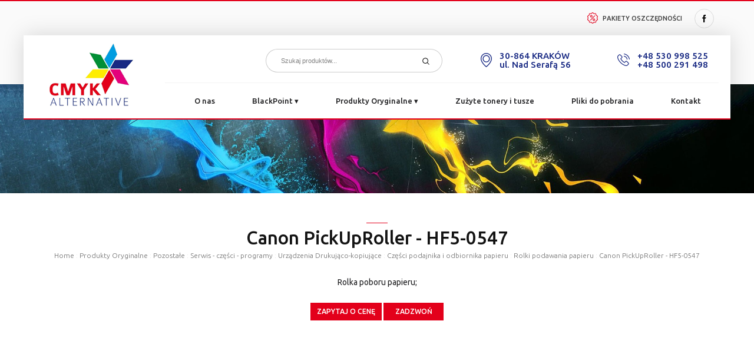

--- FILE ---
content_type: text/html
request_url: https://www.cmykalternative.pl/rolki-podawania-papieru/canon-pickuproller---hf5-0547.html
body_size: 4727
content:
	  <!doctype html>
      <html lang="pl">
      <head>
      <title>Canon PickUpRoller - HF5-0547, Canon PickUpRoller - HF5-0547 Kraków</title>
      <meta http-equiv="content-type" content="text/html; charset=iso-8859-2" />
      <meta name="content-language" content="pl" />
      <meta name="description" content="Canon PickUpRoller - HF5-0547, Canon PickUpRoller - HF5-0547 Kraków - Firma CMYK Alternative -   W swojej ofercie posiadamy tonery, tusze oraz papiery do praktycznie każdej drukarki." />
      <meta name="keywords" content="Canon PickUpRoller - HF5-0547, Canon PickUpRoller - HF5-0547 Kraków - Black Point tusze, tonery, urządzenia drukujące, kartridże, drukarki atramentowe, drukarki laserowe, kopiarki, faksy, drukarki, wkłady do drukarek" />
	  <meta name="robots" content="all,index,follow" />
      <meta name="viewport" content="width=device-width; initial-scale=1.0">
      <meta name="google-site-verification" content="CF6k8RXow-pmplrUyYhRS2IZ9DlN9dn5Z_OA2EGLb8E" />
   
      
      <link rel="apple-touch-icon" sizes="57x57" href="fav/apple-icon-57x57.png">
      <link rel="apple-touch-icon" sizes="60x60" href="fav/apple-icon-60x60.png">
      <link rel="apple-touch-icon" sizes="72x72" href="fav/apple-icon-72x72.png">
      <link rel="apple-touch-icon" sizes="76x76" href="fav/apple-icon-76x76.png">
      <link rel="apple-touch-icon" sizes="114x114" href="fav/apple-icon-114x114.png">
      <link rel="apple-touch-icon" sizes="120x120" href="fav/apple-icon-120x120.png">
      <link rel="apple-touch-icon" sizes="144x144" href="fav/apple-icon-144x144.png">
      <link rel="apple-touch-icon" sizes="152x152" href="fav/apple-icon-152x152.png">
      <link rel="apple-touch-icon" sizes="180x180" href="fav/apple-icon-180x180.png">
      <link rel="icon" type="image/png" sizes="192x192"  href="fav/android-icon-192x192.png">
      <link rel="icon" type="image/png" sizes="32x32" href="fav/favicon-32x32.png">
      <link rel="icon" type="image/png" sizes="96x96" href="fav/favicon-96x96.png">
      <link rel="icon" type="image/png" sizes="16x16" href="fav/favicon-16x16.png">
      <link rel="manifest" href="fav/manifest.json">
      <meta name="msapplication-TileColor" content="#ffffff">
      <meta name="msapplication-TileImage" content="fav/ms-icon-144x144.png">
      <meta name="theme-color" content="#ffffff">
      
      <link href="class/styl.css" rel="stylesheet/css" type="text/css">      
      
      <base href="https://www.cmykalternative.pl/" />
      <script language="javascript">
		function showLiveEdit(id) {
			document.getElementById(id).style.display='';
		}
		function hideLiveEdit(id) {
			document.getElementById(id).style.display='none';
		}
		</script>
		<script type="application/ld+json">
			{
			"@context": "https://schema.org",
			"@type": "LocalBusiness",
			"address":
				{
				"@type": "PostalAddress",
				"addressLocality": "Kraków",
				"addressRegion": "Małopolskie",
				"streetAddress": "ul. Bociana 6A/24, 31-231"
				},
			"areaServed": {
				"@type": "City",
				"name": "Kraków"
				},
			"description": "Firma CMYK Alternative zajmuje się sprzedażą detaliczną komputerów, urządzeń peryferyjnych i oprogramowania.",
			"name": "Cmyk Alternative S.C.",
			"telephone": ["(12) 307 31 32", "(12) 307 31 33", "+48 500 291 498", "+48 530 998 525"],
			"image": "https://www.cmykalternative.pl/img/cmyk_logo.png"
			}
		</script>

		<script async type="text/javascript">
    WebFontConfig={google:{families:["Ubuntu:300,400,500,600&amp;subset=latin-ext"]}},function(){var t=document.createElement("script");t.src=("https:"==document.location.protocol?"https":"http")+"://ajax.googleapis.com/ajax/libs/webfont/1/webfont.js",t.type="text/javascript",t.async="true";var e=document.getElementsByTagName("script")[0];e.parentNode.insertBefore(t,e)}();
    </script> 
    <link href="js/square.css" rel="stylesheet">
    <link rel="stylesheet" href="css/screen.css?1762366325">  
    <script src="https://cdnjs.cloudflare.com/ajax/libs/jquery/2.2.2/jquery.min.js"></script>
    <script src="js/icheck.js"></script>
    <script async src="js/slick.min.js"></script>   
</head>
<body>
<span class="manuClick" ></span>

<div id="fixedHeader">
	<div class="container">
    	<a class="logo" href="/" title="CMYK Alternative urządzenia drukujące">
          	<img src="img/cmyk_logo.png" alt="Tusze i tonery do drukarek" />
        </a>
        <div>
            <span id="search" class="searchB"><img src="img/search.svg" alt="CMYK Alternative - wyszukiwarka" /></span>    
    	</div>
        <ul id="menu">
            <li><a href="s2-o-nas.html" title="O nas">O nas</a></li>
        	<li><a href="blackpoint.html" title="BlackPoint" >BlackPoint</a></li>
            <li><a href="produkty-oryginalne.html" title="Produkty Oryginalne" >Produkty Oryginalne</a></li>
            <li><a href="s5-zuzyte-tonery-i-tusze.html" title="Zużyte tonery i tusze">Zużyte tonery i tusze</a></li> 
            <li><a href="s21-pliki-do-pobrania.html" title="Pliki do pobrania">Pliki do pobrania</a></li> 
            <li><a href="s7-kontakt.html" title="Kontakt">Kontakt</a></li> 
            <li><a class="strefaZaufania" href="s8-strefa-zaufania.html" title="Strefa zaufania">Strefa zaufania</a></li>                
        </ul>       
    </div>
</div>

<div id="top">
	<div class="container">  
        <div class="w100">           
           <!--<p class="float-left"><img src="img/strefaklienta.png" alt="CMYK Alternative - Strefa Partnera" />Strefa partnera / <a href="" target="_blank" title="CMYK Alternative logowanie">Logowanie</a></p>-->
           <div class="float-right">
           	   <mark><a href="#cmyk" title="CMYK Alternative logowanie"><img src="img/pakietyoszczednosci.png" alt="CMYK Alternative - Pakiety Oszczędności" />Pakiety Oszczędności</a></mark>
               <a href="https://www.facebook.com/cmykalternative/" target="_blank" title="Facebook CMYK Alternative"><span><img src="img/facebook.svg" alt="CMYK Alternative - profil Facebook" /></span></a>  
               <!--<a href="" target="_blank" title="Google Plus CMYK Alternative"><span><img src="img/googleplus.svg" alt="CMYK Alternative - profil Google Plus" /></span></a> 
               <a href="" target="_blank" title="Twitter CMYK Alternative"><span><img src="img/twitter.svg" alt="CMYK Alternative - profil Twitter" /></span></a> 
               <em> </em>            
               <span id="search" class="searchB"><img src="img/search.svg" alt="CMYK Alternative - wyszukiwarka" /></span>-->
           </p>
           </div>   
        </div> 
        <div class="mf-box">
            	<form method="POST" action="s9-wyszukiwarka.html" class="searchForm">               
            <input type="text" name="searchString" placeholder="Szukaj produktów..." />
            <button type="submit" class="searchButton" name="sBtn"><img src="img/search.svg" alt="Szukaj" /></button>
        </form>
	          </div>
        <div class="c5"></div>
    </div>
</div>

<div class="mainMenu">
    <div class="container">
        <p class="float-left sssh"><a href="/" title="CMYK Alternative - drukarki"><img src="img/cmyk_logo.png" alt="CMYK Alternative - Tusze i tonery do drukarek" /></a></p>
        <div class="float-right">
            <div>
           	  <img src="img/phone.png" alt="Telefon CMYK Alternative" /><p><a href="tel:+48530998525" title="CMYK Alternative kontakt telefoniczny">+48 530 998 525</a><br/><a href="tel:+48500291498" title="CMYK Alternative kontakt telefoniczny">+48 500 291 498</a></p>
            </div>
            <div>
           	  <img src="img/loc.png" alt="Adres CMYK Alternative" /><p><a href="https://goo.gl/maps/XPm5Xe3N8rvNBJFa6" target="_blank" title="CMYK Alternative adres siedziby">30-864 KRAKÓW <br/>ul. Nad Serafą 56</a></p>
            </div>
            <div class="f-box">
            	<form method="POST" action="s9-wyszukiwarka.html" class="searchForm">               
            <input type="text" name="searchString" placeholder="Szukaj produktów..." />
            <button type="submit" class="searchButton" name="sBtn"><img src="img/search.svg" alt="Szukaj" /></button>
        </form>
	              </div>
            <ul>               
                <li><a href="s2-o-nas.html" title="O nas">O nas</a></li>  
                <li class="dropdown"><a class="dropbtn" href="blackpoint.html" title="BlackPoint" >BlackPoint <em>&#x25BE;</em></a>
                	<div class="dropdown-content">
						<span><a href="tonery-blackpoint.html" title="Tonery BlackPoint">Tonery BlackPoint</a></span><span><a href="tusze-blackpoint.html" title="Tusze BlackPoint">Tusze BlackPoint</a></span><span><a href="akcesoria-blackpoint.html" title="Akcesoria BlackPoint">Akcesoria BlackPoint</a></span><span><a href="tonery-printe.html" title="Tonery Printe">Tonery Printe</a></span><span><a href="tusze-printe.html" title="Tusze Printe">Tusze Printe</a></span><span><a href="akcesoria-printe.html" title="Akcesoria Printe">Akcesoria Printe</a></span>                    </div>            
                </li>                
                <li class="dropdown"><a class="dropbtn" href="produkty-oryginalne.html" title="Produkty Oryginalne" >Produkty Oryginalne <em>&#x25BE;</em></a>
                	<div class="dropdown-content">
						<span><a href="tonery11.html" title="Tonery">Tonery</a></span><span><a href="tusze11.html" title="Tusze">Tusze</a></span><span><a href="pozostale1.html" title="Pozostałe">Pozostałe</a><ol><li><a href="peryferia-i-drukarki.html">Peryferia i drukarki</a></li><li><a href="akcesoria-komputerowe.html">Akcesoria komputerowe</a></li><li><a href="serwis---czesci---programy.html">Serwis - części - programy</a></li><li><a href="eksploatacja.html">Eksploatacja</a></li><li><a href="papiery.html">Papiery</a></li><li><a href="biuro.html">Biuro</a></li><li><a href="nosniki-danych.html">Nośniki danych</a></li><li><a href="chemia-gospodarcza.html">Chemia Gospodarcza</a></li></ol><em>&#x25BE;</em></span>                    </div>            
                </li>
                <li><a href="s5-zuzyte-tonery-i-tusze.html" title="Zużyte tonery i tusze">Zużyte tonery i tusze</a></li>  
                <li><a href="s21-pliki-do-pobrania.html" title="Pliki do pobrania">Pliki do pobrania</a></li> 
                <li><a href="s7-kontakt.html" title="Kontakt">Kontakt</a></li> 
                <li><a class="strefaZaufania" href="s8-strefa-zaufania.html" title="Strefa zaufania">Strefa zaufania</a></li> 
           	    
        	</ul>
        </div> 
        <div class="c0"></div>
    </div>
    <div class="c0"></div>
</div>

<div id="bannerek"> </div>

<div class="c0"></div>
<div id="pdContent">  
	<div class="container">   
        <div class="c50"></div>
        <span class="line"></span>    
        <div class="c10"></div>
        <h1 class="title">Canon PickUpRoller - HF5-0547</h1>
        <div class="c0"></div>
        <div class="path"><p></a> <a href="/" title="Strona Główna ">Home</a> <span> : </span> <a href='produkty-oryginalne.html' title='Produkty Oryginalne'>Produkty Oryginalne</a><span> : </span> <a href='pozostale1.html' title='Pozostałe'>Pozostałe</a><span> : </span> <a href='serwis---czesci---programy.html' title='Serwis - części - programy'>Serwis - części - programy</a><span> : </span> <a href='urzadzenia-drukujaco-kopiujace.html' title='Urządzenia Drukująco-kopiujące'>Urządzenia Drukująco-kopiujące</a><span> : </span> <a href='czesci-podajnika-i-odbiornika-papieru.html' title='Części podajnika i odbiornika papieru'>Części podajnika i odbiornika papieru</a><span> : </span> <a href='rolki-podawania-papieru.html' title='Rolki podawania papieru'>Rolki podawania papieru</a> <span> : </span> <a href='rolki-podawania-papieru/canon-pickuproller---hf5-0547.html' title='Canon PickUpRoller - HF5-0547'><strong>Canon PickUpRoller - HF5-0547</strong></a></p></div>
                    	<div class="w100 opis-produktu">
                   <div class="prod-d">
                   	Rolka poboru papieru;                   </div>
                   <div class="w100">
                   
                    <a style="padding: 5px 10px; height: auto; font-weight: 500;" class="btn btn-filled" href="mailTo:biuro@cmykalternative.pl?subject=Canon PickUpRoller - HF5-0547" title="">Zapytaj o cenę</a>

                                        <a style="padding: 5px 10px; height: auto; font-weight: 500;" class="btn btn-filled" href="tel:+48530998525" title="CMYK - kontakt">Zadzwoń</a>

                   	   <!-- <a style="padding: 5px 10px; height: auto; font-weight: 500;" class="btn btn-filled" href="mailTo:biuro@cmykalternative.pl?subject=Canon PickUpRoller - HF5-0547" title="">Zapytaj o cenę</a>
                   	   <a style="padding: 5px 10px; height: auto; font-weight: 500;" class="btn btn-filled" href="tel:+48530998525" title="CMYK - kontakt">Zadzwoń</a> -->
                   </div>
                   <img src="gallery.php?filename=1551788353-4357e.jpg" alt="" />
                   <div class="c15"></div>               
            
            	   <table>
                   	<tr>
                    	<th>Atrybut</th>
                        <th>Wartość</th>
                    </tr>
                   					   	<tr>
                        	<td>Indeks</td>
                            <td>CA:L240.ROL</td>
                        </tr>
				   					   	<tr>
                        	<td>Kod OEM</td>
                            <td>HF5-0547</td>
                        </tr>
				   					   	<tr>
                        	<td>Nazwa</td>
                            <td>PickUpRoller</td>
                        </tr>
				   					   	<tr>
                        	<td>Producent OEM</td>
                            <td>Canon</td>
                        </tr>
				   					   	<tr>
                        	<td>Do drukarek</td>
                            <td>Canon,  HF5-0547<br>  Fax L: L240</td>
                        </tr>
				                      
                   </table>  
                   <div class="c50"></div>         
				</div>
			        
	</div>
</div>     

<div id="map">
    <iframe src="https://www.google.com/maps/embed?pb=!1m18!1m12!1m3!1d12197.882380180221!2d20.018127880979712!3d50.00594024555996!2m3!1f0!2f0!3f0!3m2!1i1024!2i768!4f13.1!3m3!1m2!1s0x471643973ab6416f%3A0xfa01038d4e1b7876!2sNad%20Seraf%C4%85%2056%2C%2030-864%20Krak%C3%B3w!5e0!3m2!1spl!2spl!4v1569323952974!5m2!1spl!2spl" width="100%" height="100%" frameborder="0" style="border:0" allowfullscreen></iframe>
</div>

<div id="footer">
  <div class="container">
	<div class="w30">
    	<img src="img/cmyk_logo.png" alt="CMYK Alternative - Tusze i tonery do drukarek" />
    </div>
    <div class="w50">
      <div class="c15"></div>
	  <ul>
          <li><a href="tonery-blackpoint.html" title="Tonery BlackPoint">Tonery BlackPoint</a></li> 
          <li><a href="tonery-printe.html" title="Tonery Printe">Tonery Printe</a></li> 
          <li><a href="s2-o-nas.html" title="O nas">O nas</a></li> 
          
          <li><a href="tusze-blackpoint.html" title="Tusze BlackPoint">Tusze BlackPoint</a></li> 
          <li><a href="tusze-printe.html" title="Tusze Printe">Tusze Printe</a></li>
          <li><a href="s21-pliki-do-pobrania.html" title="Pliki do pobrania">Pliki do pobrania</a></li>  
          
          <li><a href="akcesoria-blackpoint.html" title="Akcesoria BlackPoint">Akcesoria BlackPoint</a></li> 
          <li><a href="akcesoria-printe.html" title="Akcesoria Printe">Akcesoria Printe</a></li>
          <li><a href="s7-kontakt.html" title="Kontakt">Kontakt</a></li> 
      </ul>     	
    </div>
    <div class="w20 last">
    	<!--<span><a href="" title="Twitter CMYK Alternative" target="_blank"><img style="height: 16px;" src="img/twitter.svg" alt="CMYK Alternative Twitter"/></a></span>-->
        <span><a href="" title="Profil Facebook CMYK Alternative" target="_blank"><img src="img/facebook.svg" alt="CMYK Alternative Facebook"/></a></span>
       <!-- <span><a href="" title="Google Plus CMYK Alternative" target="_blank"><img style="margin-top: 2px;" src="img/googleplus.svg" alt="CMYK Alternative Google plus"/></a></span>-->
        
    </div>
    <div class="c0"></div>
  </div>  
</div>
<div id="copy">
	<div class="container">
      <div class="w70">
    	<span>&copy;CMYK Alternative - 
            Tusze i tonery do drukarek.  Wszelkie prawa zastrzeżone</span>
        <br/>
        <small><a href="s19-polityka-prywatnosci.html" title="Polityka Prywatności">Polityka Prywatności</a> <em></em> <a href="s20-polityka-plikow-cookies.html" title="Polityka Plików Cookies">Polityka Plików Cookies</a></small>
      </div>
      <div class="w30">
      	<a class="iPolska" href="https://www.ipolska.com.pl" title="Projektowanie stron internetowych iPolska" target="_blank">
        	<img src="img/ipolska.png" alt="iPolska" />
            <mark>profesjonalne strony www</mark>
        </a>        
      </div>
      <div class="c0"></div>
   </div>
</div>

<script src="js/scripts.js"></script>
<script>
$(document).ready(function(){	
  $('input').iCheck({
	checkboxClass: 'icheckbox_square',
	radioClass: 'iradio_square',
	increaseArea: '20%' // optional
  });
 
  $('.checkedAll-label').click(function(){	    
	 $('#checkedAll').addClass('all');
	 $('.chBox input').iCheck('uncheck'); 	 		 		   
  });
  $('.chBox input').on('ifChanged', function(event){
	 $('#checkedAll').removeClass('all');
  });
  
  
					
});
</script>
<script>window.$czater = {tok: "dc9341ee1dd1188fbae4be34252a4324f2d502f1", domain: "https://www.czater.pl/", login: undefined, email: undefined};</script><script src="https://www.czater.pl/assets/modules/chat/js/chat.js" async></script>
</body>
</html>

--- FILE ---
content_type: text/css
request_url: https://www.cmykalternative.pl/css/screen.css?1762366325
body_size: 18801
content:
.slick-slider,.sweet-alert input,.tags{box-sizing:border-box}.lb-loader,.lightbox{text-align:center;line-height:0}body:after{content:url(../images/close.png) url(../images/loading.gif) url(../images/prev.png) url(../images/next.png);display:none}.lb-dataContainer:after,.lb-outerContainer:after{content:"";clear:both}body.lb-disable-scrolling{overflow:hidden}.lightboxOverlay{position:absolute;top:0;left:0;z-index:9999;background-color:#000;filter:alpha(Opacity=80);opacity:.8;display:none}.lightbox{position:absolute;left:0;width:100%;z-index:10000;font-weight:400}.lightbox .lb-image{display:block;height:auto;max-width:inherit;max-height:none;border-radius:3px;border:4px solid #fff}.lightbox a img{border:none}.lb-outerContainer{position:relative;width:250px;height:250px;margin:0 auto;border-radius:4px;background-color:#fff}.lb-loader,.lb-nav{position:absolute;left:0}.lb-outerContainer:after{display:table}.lb-loader{top:43%;height:25%;width:100%}.lb-cancel{display:block;width:32px;height:32px;margin:0 auto;background:url(../images/loading.gif) no-repeat}.lb-nav{top:0;height:100%;width:100%;z-index:10}.lb-container>.nav{left:0}.lb-nav a{outline:0;background-image:url([data-uri])}.lb-next,.lb-prev{height:100%;cursor:pointer;display:block}.lb-nav a.lb-prev{width:34%;left:0;float:left;background:url(../images/prev.png) left 48% no-repeat;filter:alpha(Opacity=0);opacity:0;-webkit-transition:opacity .6s;-moz-transition:opacity .6s;-o-transition:opacity .6s;transition:opacity .6s}.lb-nav a.lb-prev:hover{filter:alpha(Opacity=100);opacity:1}.lb-nav a.lb-next{width:64%;right:0;float:right;background:url(../images/next.png) right 48% no-repeat;filter:alpha(Opacity=0);opacity:0;-webkit-transition:opacity .6s;-moz-transition:opacity .6s;-o-transition:opacity .6s;transition:opacity .6s}.lb-nav a.lb-next:hover{filter:alpha(Opacity=100);opacity:1}.lb-dataContainer{margin:0 auto;padding-top:5px;width:100%;-moz-border-radius-bottomleft:4px;-webkit-border-bottom-left-radius:4px;border-bottom-left-radius:4px;-moz-border-radius-bottomright:4px;-webkit-border-bottom-right-radius:4px;border-bottom-right-radius:4px}.lb-dataContainer:after{display:table}.lb-data{padding:0 4px;color:#ccc}.lb-data .lb-details{width:85%;float:left;text-align:left;line-height:1.1em}.lb-data .lb-caption{font-size:24px;font-weight:700;line-height:1em}.lb-data .lb-caption a{color:#4ae}.lb-data .lb-number{display:block;clear:left;padding-bottom:1em;font-size:14px;color:#999}.lb-data .lb-close{display:block;float:right;width:30px;height:30px;background:url(../images/close.png) top right no-repeat;text-align:right;outline:0;filter:alpha(Opacity=70);opacity:.7;-webkit-transition:opacity .2s;-moz-transition:opacity .2s;-o-transition:opacity .2s;transition:opacity .2s}.lb-data .lb-close:hover{cursor:pointer;filter:alpha(Opacity=100);opacity:1}.sweet-alert,.sweet-overlay{position:fixed;display:none}body.stop-scrolling{height:100%;overflow:hidden}.sweet-overlay{background-color:#000;-ms-filter:"progid:DXImageTransform.Microsoft.Alpha(Opacity=40)";background-color:rgba(0,0,0,.4);left:0;right:0;top:0;bottom:0;z-index:10000}.sweet-alert{background-color:#fff;font-family:'Open Sans','Helvetica Neue',Helvetica,Arial,sans-serif;width:478px;padding:35px 17px;border-radius:5px;text-align:center;left:50%;top:50%;margin-left:-256px;margin-top:-200px;overflow:hidden;z-index:99999}@media all and (max-width:540px){.sweet-alert{width:auto;margin-left:0;margin-right:0;left:15px;right:15px}} .sweet-alert h2{padding-top: 10px; color:#575757;font-size:28px;text-align:center;font-weight:600;text-transform:none;position:relative;margin:15px 0 10px 0;padding:0;line-height:40px;display:block; font-family: 'Ubuntu', sans-serif; position:relative;}.sweet-alert h2:before{display: block; content:'';width: 35px;height:1px; background: #e3001b; position: absolute;top:-8px; left:0; right: 0; margin: auto;}.sweet-alert p{color:#797979;font-size:16px;font-weight:300;position:relative;text-align:inherit;float:none;margin:0;padding:0;line-height:normal}.btn,.tags{text-align:center}.sweet-alert fieldset{border:none;position:relative}.sweet-alert .sa-error-container{background-color:#f1f1f1;margin-left:-17px;margin-right:-17px;overflow:hidden;padding:0 10px;max-height:0;webkit-transition:padding .15s,max-height .15s;transition:padding .15s,max-height .15s}.sweet-alert .sa-error-container.show{padding:10px 0;max-height:100px;webkit-transition:padding .2s,max-height .2s;transition:padding .25s,max-height .25s}.sweet-alert .sa-error-container .icon{display:inline-block;width:24px;height:24px;border-radius:50%;background-color:#ea7d7d;color:#fff;line-height:24px;text-align:center;margin-right:3px}.sweet-alert .sa-error-container p{display:inline-block}.sweet-alert .sa-input-error{position:absolute;top:29px;right:26px;width:20px;height:20px;opacity:0;-webkit-transform:scale(.5);transform:scale(.5);-webkit-transform-origin:50% 50%;transform-origin:50% 50%;-webkit-transition:all .1s;transition:all .1s}.sweet-alert .sa-input-error::after,.sweet-alert .sa-input-error::before{content:"";width:20px;height:6px;background-color:#f06e57;border-radius:3px;position:absolute;top:50%;margin-top:-4px;left:50%;margin-left:-9px}.sweet-alert .sa-input-error::before{-webkit-transform:rotate(-45deg);transform:rotate(-45deg)}.sweet-alert .sa-input-error::after{-webkit-transform:rotate(45deg);transform:rotate(45deg)}.sweet-alert .sa-input-error.show{opacity:1;-webkit-transform:scale(1);transform:scale(1)}.sweet-alert input{width:100%; text-align:center; border-radius:3px;border:1px solid #d7d7d7;height:43px;margin-top:10px;margin-bottom:17px;font-size:18px;box-shadow:inset 0 1px 1px rgba(0,0,0,.06);padding:0 12px;display:none;-webkit-transition:all .3s;transition:all .3s}.sweet-alert input:focus{outline:0;box-shadow:0 0 3px #fff;border:1px solid rgb(230, 230, 230);}.sweet-alert input:focus::-moz-placeholder{transition:opacity .3s 30ms ease;opacity:.5}.sweet-alert input:focus:-ms-input-placeholder{transition:opacity .3s 30ms ease;opacity:.5}.sweet-alert input:focus::-webkit-input-placeholder{transition:opacity .3s 30ms ease;opacity:.5}.sweet-alert input::-moz-placeholder{color:#bdbdbd}.sweet-alert input::-ms-clear{display:none}.sweet-alert input:-ms-input-placeholder{color:#bdbdbd}.sweet-alert input::-webkit-input-placeholder{color:#bdbdbd}.sweet-alert.show-input input{display:block}.sweet-alert .sa-confirm-button-container{display:inline-block;position:relative}.sweet-alert .la-ball-fall{position:absolute;left:50%;top:50%;margin-left:-27px;margin-top:4px;opacity:0;visibility:hidden}.sweet-alert button{background-color:#8CD4F5;color:#fff;border:none;box-shadow:none;font-size:17px;font-weight:500;-webkit-border-radius:4px;border-radius:5px;padding:10px 32px;margin:26px 5px 0;cursor:pointer}.sweet-alert button:focus{outline:0;box-shadow:0 0 2px rgba(128,179,235,.5),inset 0 0 0 1px rgba(0,0,0,.05)}.sweet-alert button:hover{background-color:#7ecff4}.sweet-alert button:active{background-color:#5dc2f1}.sweet-alert button.cancel{background-color:#C1C1C1}.sweet-alert button.cancel:hover{background-color:#b9b9b9}.sweet-alert button.cancel:active{background-color:#a8a8a8}.sweet-alert button.cancel:focus{box-shadow:rgba(197,205,211,.8) 0 0 2px,rgba(0,0,0,.0470588) 0 0 0 1px inset!important}.sweet-alert button[disabled]{opacity:.6;cursor:default}#nav-icon1,.btn,.editoFrame a,.editoFrame2 a,.editoFrame3 a{cursor:pointer}.sweet-alert button.confirm[disabled]{color:transparent}.sweet-alert button.confirm[disabled]~.la-ball-fall{opacity:1;visibility:visible;transition-delay:0s}.sweet-alert button::-moz-focus-inner{border:0}.sweet-alert[data-has-cancel-button=false] button{box-shadow:none!important}.sweet-alert[data-has-confirm-button=false][data-has-cancel-button=false]{padding-bottom:40px}.sweet-alert .sa-icon{width:80px;height:80px;border:4px solid gray;-webkit-border-radius:40px;border-radius:50%;margin:20px auto;padding:0;position:relative;box-sizing:content-box}.sweet-alert .sa-icon.sa-error{border-color:#F27474}.sweet-alert .sa-icon.sa-error .sa-x-mark{position:relative;display:block}.sweet-alert .sa-icon.sa-error .sa-line{position:absolute;height:5px;width:47px;background-color:#F27474;display:block;top:37px;border-radius:2px}.sweet-alert .sa-icon.sa-error .sa-line.sa-left{-webkit-transform:rotate(45deg);transform:rotate(45deg);left:17px}.sweet-alert .sa-icon.sa-error .sa-line.sa-right{-webkit-transform:rotate(-45deg);transform:rotate(-45deg);right:16px}.sweet-alert .sa-icon.sa-warning{border-color:#F8BB86}.sweet-alert .sa-icon.sa-warning .sa-body{position:absolute;width:5px;height:47px;left:50%;top:10px;-webkit-border-radius:2px;border-radius:2px;margin-left:-2px;background-color:#F8BB86}.sweet-alert .sa-icon.sa-warning .sa-dot{position:absolute;width:7px;height:7px;-webkit-border-radius:50%;border-radius:50%;margin-left:-3px;left:50%;bottom:10px;background-color:#F8BB86}.sweet-alert .sa-icon.sa-info::after,.sweet-alert .sa-icon.sa-info::before{content:"";background-color:#C9DAE1;left:50%;position:absolute}.sweet-alert .sa-icon.sa-info{border-color:#C9DAE1}.sweet-alert .sa-icon.sa-info::before{width:5px;height:29px;bottom:17px;border-radius:2px;margin-left:-2px}.sweet-alert .sa-icon.sa-info::after{width:7px;height:7px;border-radius:50%;margin-left:-3px;top:19px}.sweet-alert .sa-icon.sa-success{border-color:#A5DC86}.sweet-alert .sa-icon.sa-success::after,.sweet-alert .sa-icon.sa-success::before{content:'';position:absolute;width:60px;height:120px;background:#fff}.sweet-alert .sa-icon.sa-success::before{-webkit-border-radius:120px 0 0 120px;border-radius:120px 0 0 120px;top:-7px;left:-33px;-webkit-transform:rotate(-45deg);transform:rotate(-45deg);-webkit-transform-origin:60px 60px;transform-origin:60px 60px}.sweet-alert .sa-icon.sa-success::after{-webkit-border-radius:0 120px 120px 0;border-radius:0 120px 120px 0;top:-11px;left:30px;-webkit-transform:rotate(-45deg);transform:rotate(-45deg);-webkit-transform-origin:0 60px;transform-origin:0 60px}.sweet-alert .sa-icon.sa-success .sa-placeholder{width:80px;height:80px;border:4px solid rgba(165,220,134,.2);-webkit-border-radius:40px;border-radius:50%;box-sizing:content-box;position:absolute;left:-4px;top:-4px;z-index:2}.sweet-alert .sa-icon.sa-success .sa-fix{width:5px;height:90px;background-color:#fff;position:absolute;left:28px;top:8px;z-index:1;-webkit-transform:rotate(-45deg);transform:rotate(-45deg)}.sweet-alert .sa-icon.sa-success .sa-line{height:5px;background-color:#A5DC86;display:block;border-radius:2px;position:absolute;z-index:2}.sweet-alert .sa-icon.sa-success .sa-line.sa-tip{width:25px;left:14px;top:46px;-webkit-transform:rotate(45deg);transform:rotate(45deg)}.sweet-alert .sa-icon.sa-success .sa-line.sa-long{width:47px;right:8px;top:38px;-webkit-transform:rotate(-45deg);transform:rotate(-45deg)}.sweet-alert .sa-icon.sa-custom{background-size:contain;border-radius:0;border:none;background-position:center center;background-repeat:no-repeat}@-webkit-keyframes showSweetAlert{0%{transform:scale(.7);-webkit-transform:scale(.7)}45%{transform:scale(1.05);-webkit-transform:scale(1.05)}80%{transform:scale(.95);-webkit-transform:scale(.95)}100%{transform:scale(1);-webkit-transform:scale(1)}}@keyframes showSweetAlert{0%{transform:scale(.7);-webkit-transform:scale(.7)}45%{transform:scale(1.05);-webkit-transform:scale(1.05)}80%{transform:scale(.95);-webkit-transform:scale(.95)}100%{transform:scale(1);-webkit-transform:scale(1)}}@-webkit-keyframes hideSweetAlert{0%{transform:scale(1);-webkit-transform:scale(1)}100%{transform:scale(.5);-webkit-transform:scale(.5)}}@keyframes hideSweetAlert{0%{transform:scale(1);-webkit-transform:scale(1)}100%{transform:scale(.5);-webkit-transform:scale(.5)}}@-webkit-keyframes slideFromTop{0%{top:0}100%{top:50%}}@keyframes slideFromTop{0%{top:0}100%{top:50%}}@-webkit-keyframes slideToTop{0%{top:50%}100%{top:0}}@keyframes slideToTop{0%{top:50%}100%{top:0}}@-webkit-keyframes slideFromBottom{0%{top:70%}100%{top:50%}}@keyframes slideFromBottom{0%{top:70%}100%{top:50%}}@-webkit-keyframes slideToBottom{0%{top:50%}100%{top:70%}}@keyframes slideToBottom{0%{top:50%}100%{top:70%}}.showSweetAlert[data-animation=pop]{-webkit-animation:showSweetAlert .3s;animation:showSweetAlert .3s}.showSweetAlert[data-animation=none]{-webkit-animation:none;animation:none}.showSweetAlert[data-animation=slide-from-top]{-webkit-animation:slideFromTop .3s;animation:slideFromTop .3s}.showSweetAlert[data-animation=slide-from-bottom]{-webkit-animation:slideFromBottom .3s;animation:slideFromBottom .3s}.hideSweetAlert[data-animation=pop]{-webkit-animation:hideSweetAlert .2s;animation:hideSweetAlert .2s}.hideSweetAlert[data-animation=none]{-webkit-animation:none;animation:none}.hideSweetAlert[data-animation=slide-from-top]{-webkit-animation:slideToTop .4s;animation:slideToTop .4s}.hideSweetAlert[data-animation=slide-from-bottom]{-webkit-animation:slideToBottom .3s;animation:slideToBottom .3s}@-webkit-keyframes animateSuccessTip{0%,54%{width:0;left:1px;top:19px}70%{width:50px;left:-8px;top:37px}84%{width:17px;left:21px;top:48px}100%{width:25px;left:14px;top:45px}}@keyframes animateSuccessTip{0%,54%{width:0;left:1px;top:19px}70%{width:50px;left:-8px;top:37px}84%{width:17px;left:21px;top:48px}100%{width:25px;left:14px;top:45px}}@-webkit-keyframes animateSuccessLong{0%,65%{width:0;right:46px;top:54px}84%{width:55px;right:0;top:35px}100%{width:47px;right:8px;top:38px}}@keyframes animateSuccessLong{0%,65%{width:0;right:46px;top:54px}84%{width:55px;right:0;top:35px}100%{width:47px;right:8px;top:38px}}@-webkit-keyframes rotatePlaceholder{0%,5%{transform:rotate(-45deg);-webkit-transform:rotate(-45deg)}100%,12%{transform:rotate(-405deg);-webkit-transform:rotate(-405deg)}}@keyframes rotatePlaceholder{0%,5%{transform:rotate(-45deg);-webkit-transform:rotate(-45deg)}100%,12%{transform:rotate(-405deg);-webkit-transform:rotate(-405deg)}}.animateSuccessTip{-webkit-animation:animateSuccessTip .75s;animation:animateSuccessTip .75s}.animateSuccessLong{-webkit-animation:animateSuccessLong .75s;animation:animateSuccessLong .75s}.sa-icon.sa-success.animate::after{-webkit-animation:rotatePlaceholder 4.25s ease-in;animation:rotatePlaceholder 4.25s ease-in}@-webkit-keyframes animateErrorIcon{0%{transform:rotateX(100deg);-webkit-transform:rotateX(100deg);opacity:0}100%{transform:rotateX(0);-webkit-transform:rotateX(0);opacity:1}}@keyframes animateErrorIcon{0%{transform:rotateX(100deg);-webkit-transform:rotateX(100deg);opacity:0}100%{transform:rotateX(0);-webkit-transform:rotateX(0);opacity:1}}.animateErrorIcon{-webkit-animation:animateErrorIcon .5s;animation:animateErrorIcon .5s}@-webkit-keyframes animateXMark{0%,50%{transform:scale(.4);-webkit-transform:scale(.4);margin-top:26px;opacity:0}80%{transform:scale(1.15);-webkit-transform:scale(1.15);margin-top:-6px}100%{transform:scale(1);-webkit-transform:scale(1);margin-top:0;opacity:1}}@keyframes animateXMark{0%,50%{transform:scale(.4);-webkit-transform:scale(.4);margin-top:26px;opacity:0}80%{transform:scale(1.15);-webkit-transform:scale(1.15);margin-top:-6px}100%{transform:scale(1);-webkit-transform:scale(1);margin-top:0;opacity:1}}.animateXMark{-webkit-animation:animateXMark .5s;animation:animateXMark .5s}@-webkit-keyframes pulseWarning{0%{border-color:#F8D486}100%{border-color:#F8BB86}}@keyframes pulseWarning{0%{border-color:#F8D486}100%{border-color:#F8BB86}}.pulseWarning{-webkit-animation:pulseWarning .75s infinite alternate;animation:pulseWarning .75s infinite alternate}@-webkit-keyframes pulseWarningIns{0%{background-color:#F8D486}100%{background-color:#F8BB86}}@keyframes pulseWarningIns{0%{background-color:#F8D486}100%{background-color:#F8BB86}}.pulseWarningIns{-webkit-animation:pulseWarningIns .75s infinite alternate;animation:pulseWarningIns .75s infinite alternate}@-webkit-keyframes rotate-loading{0%{transform:rotate(0)}100%{transform:rotate(360deg)}}@keyframes rotate-loading{0%{transform:rotate(0)}100%{transform:rotate(360deg)}}.sweet-alert .sa-icon.sa-error .sa-line.sa-left{-ms-transform:rotate(45deg)\9}.sweet-alert .sa-icon.sa-error .sa-line.sa-right{-ms-transform:rotate(-45deg)\9}.sweet-alert .sa-icon.sa-success{border-color:transparent\9}.sweet-alert .sa-icon.sa-success .sa-line.sa-tip{-ms-transform:rotate(45deg)\9}.sweet-alert .sa-icon.sa-success .sa-line.sa-long{-ms-transform:rotate(-45deg)\9}.la-ball-fall,.la-ball-fall>div{position:relative;-webkit-box-sizing:border-box;-moz-box-sizing:border-box;box-sizing:border-box}.la-ball-fall{display:block;font-size:0;color:#fff;width:54px;height:18px}.la-ball-fall.la-dark{color:#333}.la-ball-fall>div{display:inline-block;float:none;background-color:currentColor;border:0 solid currentColor;width:10px;height:10px;margin:4px;border-radius:100%;opacity:0;-webkit-animation:ball-fall 1s ease-in-out infinite;-moz-animation:ball-fall 1s ease-in-out infinite;-o-animation:ball-fall 1s ease-in-out infinite;animation:ball-fall 1s ease-in-out infinite}.w10,.w15,.w20,.w25,.w30,.w33,.w35,.w40,.w45,.w48,.w50,.w55,.w60,.w70,.w75,.w80,.w90,.width30,.width40,.width50,.width60,.width70{float:left}.editoFrame,.editoFrame2,.editoFrame3{padding:3px;background:#fff;font-family:Tahoma,Arial,Helvetica,sans-serif;font-size:11px;color:#333;position:absolute}.la-ball-fall>div:nth-child(1){-webkit-animation-delay:-.2s;-moz-animation-delay:-.2s;-o-animation-delay:-.2s;animation-delay:-.2s}.la-ball-fall>div:nth-child(2){-webkit-animation-delay:-.1s;-moz-animation-delay:-.1s;-o-animation-delay:-.1s;animation-delay:-.1s}.la-ball-fall>div:nth-child(3){-webkit-animation-delay:0s;-moz-animation-delay:0s;-o-animation-delay:0s;animation-delay:0s}.la-ball-fall.la-sm{width:26px;height:8px}.la-ball-fall.la-sm>div{width:4px;height:4px;margin:2px}.la-ball-fall.la-2x{width:108px;height:36px}.la-ball-fall.la-2x>div{width:20px;height:20px;margin:8px}.la-ball-fall.la-3x{width:162px;height:54px}.la-ball-fall.la-3x>div{width:30px;height:30px;margin:12px}@-webkit-keyframes ball-fall{0%{opacity:0;-webkit-transform:translateY(-145%);transform:translateY(-145%)}10%,90%{opacity:.5}20%,80%{opacity:1;-webkit-transform:translateY(0);transform:translateY(0)}100%{opacity:0;-webkit-transform:translateY(145%);transform:translateY(145%)}}@-moz-keyframes ball-fall{0%{opacity:0;-moz-transform:translateY(-145%);transform:translateY(-145%)}10%,90%{opacity:.5}20%,80%{opacity:1;-moz-transform:translateY(0);transform:translateY(0)}100%{opacity:0;-moz-transform:translateY(145%);transform:translateY(145%)}}@-o-keyframes ball-fall{0%{opacity:0;-o-transform:translateY(-145%);transform:translateY(-145%)}10%,90%{opacity:.5}20%,80%{opacity:1;-o-transform:translateY(0);transform:translateY(0)}100%{opacity:0;-o-transform:translateY(145%);transform:translateY(145%)}}@keyframes ball-fall{0%{opacity:0;-webkit-transform:translateY(-145%);-moz-transform:translateY(-145%);-o-transform:translateY(-145%);transform:translateY(-145%)}10%,90%{opacity:.5}20%,80%{opacity:1;-webkit-transform:translateY(0);-moz-transform:translateY(0);-o-transform:translateY(0);transform:translateY(0)}100%{opacity:0;-webkit-transform:translateY(145%);-moz-transform:translateY(145%);-o-transform:translateY(145%);transform:translateY(145%)}}.editoFrame a:hover,.editoFrame2 a:hover,.editoFrame3 a:hover{text-decoration:underline}.btn-empty:hover,.btn-filled:hover,.tags,a,a:hover,li:hover{text-decoration:none}.edito{border:1px dotted #FC0}.edito:hover,.editoFrame{border:1px solid #FC0}.editoFrame{margin-top:-13px;margin-left:-1px}.editoFrame2,.editoFrame3{border:1px solid #FC0;margin-top:-1px}.editoFrame img{margin-left:5px;margin-right:5px}.editoFrame2{margin-left:190px}.editoFrame2 img{margin-left:5px;margin-right:5px}.editoFrame3{margin-left:200px}.editoFrame3 img{margin-left:2px;margin-right:2px}.tags{display:block;width:100%;padding:10px;font-size:11px;color:#333;line-height:20px}.logo1{display:none}.nr a,.nr a:active,.nr a:hover,.nr a:link,.nr a:visited,.nr span{text-decoration:none;padding:8px 10px;font-size:11px;font-family:Tahoma,Arial}.tags a{color:#333}.nr{color:#666;border:0;clear:left}.nr a,.nr a:active,.nr a:hover,.nr a:link,.nr a:visited{color:#636363;background:#F9F9F9;border:1px solid #E6E6E6}.tags a:hover{color:#fff}.nr a:hover{background:#e3001b;color:#fff;border-color:#a20013;font-family:Tahoma,Arial}.nr span{background:#fff;border:1px solid #E6E6E6;color:#ccc}a,abbr,acronym,address,applet,article,aside,audio,b,big,blockquote,body,canvas,caption,center,cite,code,dd,del,details,dfn,div,dl,dt,em,embed,fieldset,figcaption,figure,footer,form,h1,h2,h3,h4,h5,h6,header,hgroup,html,i,iframe,img,ins,kbd,label,legend,li,mark,menu,nav,object,ol,output,p,pre,q,ruby,s,samp,section,small,span,strike,strong,sub,summary,sup,table,tbody,td,tfoot,th,thead,time,tr,tt,u,ul,var,video{margin:0;padding:0;border:0;font:inherit;vertical-align:baseline}article,aside,details,figcaption,figure,footer,header,hgroup,menu,nav,section{display:block}body{line-height:1}ol,ul{list-style:none}blockquote,q{quotes:none}blockquote:after,blockquote:before,q:after,q:before{content:'';content:none}table{border-collapse:collapse;border-spacing:0}b{font-weight:700}i{font-style:italic}.clear0{clear:both;height:0}.clear10{clear:both;height:10px}.clear25{clear:both;height:15px}.clear50{clear:both;height:50px}.width50{width:50%}.width40{width:40%}.width60{width:60%}.width30{width:30%}.width70{width:70%}.w100{width:100%}.w90{width:90%}.w80{width:80%}.w75{width:75%}.w70{width:70%}.w60{width:60%}.w55{width:55%}.w50{width:50%}.w48{width:48%}.w45{width:45%}.w40{width:40%}.w30{width:30%}.w33{width:33.3333%}.w25{width:25%}.w20{width:20%}.w15{width:15%}.w35{width:35%}.w10{width:10%}.c0,.c10,.c100,.c125,.c15,.c150,.c20,.c200,.c25,.c280,.c30,.c40,.c400,.c5,.c50,.c500,.c60,.c640,.c70,.c80,.c90{width:100%;clear:both}.c5{height:5px}.c10{height:10px}.c15{height:15px}.c20{height:20px}.c25{height:25px}.c30{height:30px}.c40{height:40px}.c50{height:50px}.c60{height:60px}.c70{height:70px}.c80{height:80px}.c90{height:90px}.c100{height:100px}.c125{height:125px}.c150{height:150px}.c200{height:200px}.c280{height:280px}.c400{height:400px}.c500{height:500px}.c640{height:640px}.btn{min-width:80px;height:38px;display:inline-block;padding:10px 22px;margin-bottom:0;font-size:12px;line-height:18px;font-weight:600; border: 1px solid #fff; vertical-align:middle;outline:0;text-transform:uppercase;border:1px solid transparent}.btn-filled{color:#fff;background-color:#e3001b;-webkit-transition:.4s ease-in-out;-moz-transition:.4s ease-in-out;-o-transition:.4s ease-in-out;transition:.4s ease-in-out;transition-property:color,background-color,border}.btn-empty,.btn-filled:hover{background-color:transparent;color:#e3001b;border:1px solid #e3001b}.btn-empty{color: #fff;-webkit-transition:.3s ease-in-out;-moz-transition:.3s ease-in-out;-o-transition:.3s ease-in-out;transition:.3s ease-in-out;transition-property:color,background-color,border}.btn-empty:hover{color: #000;background-color:#fff}.btn-white{background-color:transparent;color:#fff;border:1px solid #fff;-webkit-transition:.3s ease-in-out;-moz-transition:.3s ease-in-out;-o-transition:.3s ease-in-out;transition:.3s ease-in-out;transition-property:color,background-color,border}#nav-icon1{display:none;width:35px;height:35px;position:absolute;right:30px;top:65px;-webkit-transform:rotate(0);-moz-transform:rotate(0);-o-transform:rotate(0);transform:rotate(0);-webkit-transition:.5s ease-in-out;-moz-transition:.5s ease-in-out;-o-transition:.5s ease-in-out;transition:.5s ease-in-out}#nav-icon1 span{display:block;position:absolute;height:3px;width:100%;background:#fff;border-radius:3px;opacity:1;left:0;-webkit-transform:rotate(0);-moz-transform:rotate(0);-o-transform:rotate(0);transform:rotate(0);-webkit-transition:.25s ease-in-out;-moz-transition:.25s ease-in-out;-o-transition:.25s ease-in-out;transition:.25s ease-in-out}#nav-icon1 span:nth-child(1){top:0}#nav-icon1 span:nth-child(2){top:10px}#nav-icon1 span:nth-child(3){top:20px}#nav-icon1.open span:nth-child(1){top:10px;-webkit-transform:rotate(135deg);-moz-transform:rotate(135deg);-o-transform:rotate(135deg);transform:rotate(135deg)}#nav-icon1.open span:nth-child(2){opacity:0;left:-60px}#nav-icon1.open span:nth-child(3){top:10px;-webkit-transform:rotate(-135deg);-moz-transform:rotate(-135deg);-o-transform:rotate(-135deg);transform:rotate(-135deg)}:focus{outline:0!important}.slick-list,.slick-slider,.slick-track{position:relative;display:block}.slick-loading .slick-slide,.slick-loading .slick-track{visibility:hidden}.slick-slider{-webkit-user-select:none;-moz-user-select:none;-ms-user-select:none;user-select:none;-webkit-touch-callout:none;-khtml-user-select:none;-ms-touch-action:pan-y;touch-action:pan-y;-webkit-tap-highlight-color:transparent}.slick-list{overflow:hidden;margin:0;padding:0}.slick-list:focus{outline:0}.slick-list.dragging{cursor:pointer;cursor:hand}.slick-slider .slick-list,.slick-slider .slick-track{-webkit-transform:translate3d(0,0,0);-moz-transform:translate3d(0,0,0);-ms-transform:translate3d(0,0,0);-o-transform:translate3d(0,0,0);transform:translate3d(0,0,0)}.slick-track{top:0;left:0;margin-left:auto;margin-right:auto}.slick-track:after,.slick-track:before{display:table;content:''}.slick-track:after{clear:both}.slick-slide{display:none;float:left;height:100%;min-height:1px}[dir=rtl] .slick-slide{float:right}.slick-slide img{display:block}.slick-slide.slick-loading img{display:none}.slick-slide.dragging img{pointer-events:none}.slick-initialized .slick-slide{display:block}.slick-vertical .slick-slide{display:block;height:auto;border:1px solid transparent}.slick-arrow.slick-hidden{display:none}@keyframes modal-video{from{opacity:0}to{opacity:1}}@keyframes modal-video-inner{from{transform:translate(0,100px)}to{transform:translate(0,0)}}.modal-video{position:fixed;top:0;left:0;width:100%;height:100%;background-color:rgba(0,0,0,.5);z-index:1000000;cursor:pointer;opacity:1;animation-timing-function:ease-out;animation-duration:.3s;animation-name:modal-video;-webkit-transition:opacity .3s ease-out;-moz-transition:opacity .3s ease-out;-ms-transition:opacity .3s ease-out;-o-transition:opacity .3s ease-out;transition:opacity .3s ease-out}.modal-video-close{opacity:0}.modal-video-close .modal-video-movie-wrap{-webkit-transform:translate(0,100px);-moz-transform:translate(0,100px);-ms-transform:translate(0,100px);-o-transform:translate(0,100px);transform:translate(0,100px)}.modal-video-body{max-width:940px;width:100%;height:100%;margin:0 auto;display:table}.modal-video-inner{display:table-cell;vertical-align:middle;width:100%;height:100%}.modal-video-movie-wrap{width:100%;height:0;position:relative;padding-bottom:56.25%;background-color:#333;animation-timing-function:ease-out;animation-duration:.3s;animation-name:modal-video-inner;-webkit-transform:translate(0,0);-moz-transform:translate(0,0);-ms-transform:translate(0,0);-o-transform:translate(0,0);transform:translate(0,0);-webkit-transition:-webkit-transform .3s ease-out;-moz-transition:-moz-transform .3s ease-out;-ms-transition:-ms-transform .3s ease-out;-o-transition:-o-transform .3s ease-out;transition:transform .3s ease-out}.modal-video-movie-wrap iframe{position:absolute;top:0;left:0;width:100%;height:100%}.modal-video-close-btn{position:absolute;z-index:2;top:-35px;right:0;display:inline-block;width:35px;height:35px;overflow:hidden;border:none;background:0 0}a{color:inherit}.modal-video-close-btn:before{transform:rotate(45deg)}.modal-video-close-btn:after{transform:rotate(-45deg)}.modal-video-close-btn:after,.modal-video-close-btn:before{content:'';position:absolute;height:2px;width:100%;top:50%;left:0;background:#fff;border-radius:5px;margin-top:-6px}

::-webkit-scrollbar {
width:1em;
width:10px;
height:10px
}
::-webkit-scrollbar-track {
background:#000;
-webkit-box-shadow:inset 0 0 6px rgba(200,200,200,0.5);
width:5px
}
::-webkit-scrollbar-thumb {
background-color:#e3001b;
outline:1px solid #000;
width:5px
}
::-webkit-input-placeholder{color: #818181;font-size:11px;font-weight:300;}
:-moz-placeholder{color: #818181;font-size:11px;font-weight:300;}
::-moz-placeholder{color: #818181;font-size:11px;font-weight:300;}
:-ms-input-placeholder{color: #818181;font-size:11px;font-weight:300;}

body{
	font-family: 'Ubuntu', sans-serif;
    font-size: 14px;
    line-height: 20px;
    color: #1f1f21;
	overflow-x: hidden;
    background: rgba(244, 244, 244, 0.40);
	position: relative;
}
.manuClick{
	display: none;	
}
.container{
	width: 1160px;
    margin: 0 auto;
    box-sizing: border-box;
    overflow: hidden;
}
a{
	color: inherit;	
}
*,
*:active,
*:focus,
*:visited{
	outline: none!important;	
}
#topLine{
	height: 6px;
	background: #000;	
}
#topLine span{
	display: block;
	height: 6px;
	width: 230px;
	background: #ffff01;	
}


/* ************************************   
   *********         TOP      *********   
   ************************************ */
#top{
	background: #fafafa;
	border-top: 2px solid #e3001b;	
}
#top .container{
	margin-top: -2px;
}
#top .w100{
	padding: 15px 5px 40px 5px;
	box-sizing: border-box;
}
#top .w30{
	text-align: center;
	border-top: 2px solid #fff;
}
.float-right{float: right;}
.float-left{float: left;}
#top p{
	line-height: 10px;
    color: #3e3e3e;
    font-size: 11px;
    font-weight: 500;
    text-transform: uppercase;
}
#top p a{
	color: #e3001b;
    font-weight: 500;
	-webkit-transition: .4s ease-in-out;
	-moz-transition: .4s ease-in-out;
	-o-transition: .4s ease-in-out;
	transition: .4s ease-in-out;
	transition-property: color;	
}
#top p a:hover{
	color: #182983;
}
.float-left > img{
	vertical-align: middle;
	margin-right: 12px;
	margin-top: -4px;	
}
#top .float-left{
	padding: 10px 0;	
}
#top .w50.top-left,
#top .w35 .w50:first-of-type{
	margin-top: 5px;
}
#top .w50.top-left p{
	text-align: left;
}
#top .w35 .w50:last-of-type{
	text-align: right;	
}
#top .float-right > a,
#search{
	display: inline-block;
	vertical-align: top;
	width: 31px;
	height: 31px;
	border-radius: 50%;
	border: 1px solid #dadada;
	margin: 0 3px;
	text-align: center;
	line-height: 33px;
	cursor: pointer;
	-webkit-transition: .4s ease-in-out;
	-moz-transition: .4s ease-in-out;
	-o-transition: .4s ease-in-out;
	transition: .4s ease-in-out;
	transition-property: background, border;	
}
#top .float-right > a span,
#search span{
	display: block;
	width: 100%;
	height: 100%;
    padding-top: 1px;
    box-sizing: border-box;
}
#top .float-right > a img,
#search img{
	height: 13px;
	width :auto;
	-webkit-transition: .4s ease-in-out;
	-moz-transition: .4s ease-in-out;
	-o-transition: .4s ease-in-out;
	transition: .4s ease-in-out;
	transition-property: filter;
}
#top .float-right > a:hover,
#search:hover{
	background: #e3001b;
	border: 1px solid #e3001b;
}
#top .float-right > a:hover img,
#search:hover img{	
	filter: brightness(0) invert(1);
}
#fixedHeader em,
#top em{
	display: inline-block;
	height: 18px;
	width: 1px;
	margin: 8px 6px;
	background: #f5f5f5;	
}
#top .w30 img{
	margin-top: 15px;
}
#top mark{
	line-height: 33px;
    display: inline-block;
    vertical-align: top;
    background: none;
    color: #3e3e3e;
    font-size: 11px;
    font-weight: 500;
    text-transform: uppercase;
	padding-right: 15px;
	-webkit-transition: .4s ease-in-out;
	-moz-transition: .4s ease-in-out;
	-o-transition: .4s ease-in-out;
	transition: .4s ease-in-out;
	transition-property: color;
}	
#top mark:hover{
	color: #e3001b;
}
#top mark img{
	vertical-align: middle;
	margin-right: 8px;
	margin-top: -4px;
}
.dropdown { position: relative; display: inline-block; cursor: pointer; }
.dropdown-content {     display: none;
    top: 50px;
    left: 50%;
    margin-left: -80px;
    padding-top: 12px;
    text-align: center;
    position: absolute;
    width: 160px;
    z-index: 999999999;
    border-bottom: 2px solid #e3001b;}
.dropdown-content a { color: #131313!important; line-height: 28px!important; font-weight: 400!important; padding: 7px 0px!important; box-sizing: border-box; text-decoration: none; text-transform: none!important; display: block; width: 100%!important; background: rgba(255, 255, 255, 1)!important; border-bottom: 1px dashed rgb(241, 241, 241); }
.dropdown-content a:last-child { border-bottom: 0; }
li .dropdown-content a:hover { background: #fafafa!important; color: #e3001b!important; }
.dropdown:hover .dropdown-content { display: block!important; }

/* ************************************   
   *********        LANG      *********   
   ************************************ */
.langBox{	
	margin: 0 auto;	
}
#langBoxChangeLang{
	display: none;	
}
.lang{
	height: 24px;
	line-height: 23px;
	padding: 0 0 0 20px;
	position: relative;
	box-sizing: border-box;	
	color: #787878;
	cursor: pointer;
	text-transform: uppercase;
	background: url(../img/strzalka_dol.png) center right 20px no-repeat;
	font-size: 13px;
}
.langBoxActiveLang img{
	margin-left: 5px;	
	margin-right: 5px;	
	vertical-align: middle;
	border: 1px solid #fafafa;
}
.lang span{
	-webkit-transition: .4s ease-in-out;
	-moz-transition: .4s ease-in-out;
	-o-transition: .4s ease-in-out;
	transition: .4s ease-in-out;
	transition-property: color;	
}
.lang:hover span{
	color: #e3001b;
}
.lang #langBoxChangeLang{
	display: block;
	height: 0px;
	overflow:hidden;
	z-index: 100;
	position: absolute;
	top: 30px;
	width: 90px;
	-webkit-box-shadow:inset 0px 0px 0px 1px #eeeeee;
    -moz-box-shadow:inset 0px 0px 0px 1px #eeeeee;
    box-shadow:inset 0px 0px 0px 1px #eeeeee;
	right: 0px;
	background: #fff;	
}
#langBoxChangeLang ol{
	width: 100%;	
	height: 50px;
}
#langBoxChangeLang ol li{
	width: 100%!important;
	line-height: 28px!important;
	border: none!important;
	text-align: left!important;
	padding-left: 15px!important;
	float: left;
	box-sizing: border-box;
	text-transform: uppercase;
	font-weight: 600;
	font-size: 13px;
}
#langBoxChangeLang ol li a{
	display: block;
	width: 100%;
	color: inherit;
	-webkit-transition: .4s ease-in-out;
    -moz-transition: .4s ease-in-out;
    -o-transition: .4s ease-in-out;
    transition: .4s ease-in-out;
    transition-property: color;
}
#langBoxChangeLang ol li a:hover{
	color: #F00;
}
#langBoxChangeLang ol li:hover{
	background: #fafafa;
}
#langBoxChangeLang img {
    padding-right: 8px;
    vertical-align: middle;
}

/* ************************************   
   *********       MENU       *********   
   ************************************ */
.mainMenu{	
	position: relative;
	z-index: 40;
	background: #fff;
	width:1200px;
	margin: 0 auto;
}

.mainMenu h1,
.sssh{
	display: block;
	width: 20%;
	width: 190px;
	text-align: center;
	margin-top: 5px;
}
.mainMenu .float-right{
	width: 80%;
	width: calc(100% - 220px);
}
.mainMenu .float-right > div{
	display: inline-block;
	float: right;
	width: 172px;
	padding-left: 60px;
    padding-top: 20px;
    padding-bottom: 22px;
}
.mainMenu .float-right > div img{
	float: left;
	margin-right: 13px;
	margin-top: 2px;
}
.mainMenu .float-right > div p{
	font-size: 12px;
	font-weight: 300;
	color: #6d6d6d;
	line-height: 14px;
}
.mainMenu .float-right > div a{
	font-weight: 500;
	font-size: 15px;
	color: #182983;	
	-webkit-transition: .4s ease-in-out;
    -moz-transition: .4s ease-in-out;
    -o-transition: .4s ease-in-out;
    transition: .4s ease-in-out;
    transition-property: color;
}
.mainMenu .float-right > div a:hover{
	color: #e3001b;
}
.mainMenu .float-right > div.f-box{
    width: 305px;
    padding-top: 15px;
    padding-left: 0;
    padding-bottom: 17px;
}
.mainMenu .container{
	width: 100%;
	overflow: visible;
	padding: 8px 20px;
	box-sizing:border-box;
	box-shadow: 0 0 35px rgba(0, 0, 0, 0.15);
	border-bottom: 2px solid #e3001b;
}
.mainMenu ul{
	width: auto;
	border-top: 1px solid #f3f3f3;	
    display: block;
	width: 100%;
	float: right;
	text-align: right;
}

.mainMenu ul li img{
	vertical-align: middle;
    margin-top: -6px;
    margin-right: 12px;
}
.mainMenu ul li{
	display: inline-block;
	vertical-align: top;
	padding: 0;
	position: relative;
	text-align: center;   
	-webkit-transition: .3s ease-in-out;
    -moz-transition: .3s ease-in-out;
    -o-transition: .3s ease-in-out;
    transition: .3s ease-in-out;
}
.mainMenu ul li:last-of-type{
	background: none;
	width: 120px;
	padding-left: 20px;
	padding-right: 12px;
}
.mainMenu ul li:after{
	position: absolute;
	top: 0px;
	right: 0;
	left: 0;
	margin: auto;
	width: 0px;
	height: 1px;
	content: '';
	background: #e3001b;
	-webkit-transition: .4s ease-in-out;
    -moz-transition: .4s ease-in-out;
    -o-transition: .4s ease-in-out;
    transition: .4s ease-in-out;
    transition-property: width;
}
.mainMenu ul li.li-last:after{
	content: none;
	width: 0;
}
.mainMenu ul li > a{
    font-size: 13px;
    font-weight: 500;
    font-family: 'Ubuntu', sans-serif;
	display: block;
	padding: 20px 30px 12px 30px;
	-webkit-transition: .4s ease-in-out;
    -moz-transition: .4s ease-in-out;
    -o-transition: .4s ease-in-out;
    transition: .4s ease-in-out;
    transition-property: color, padding, background;		
}
.mainMenu ul li:hover a{
	padding: 22px 30px 10px 30px;
	color: #e3001b;
}
.mainMenu ul li:hover:after{
	width: 65%;
}
.mainMenu ul li:last-of-type:hover:after{
	width: 0;
}
.dropbtn{
	cursor: pointer;	
}
.dropdown {
    position: relative;
    display: inline-block;
}
.dropdown-content {
    display: none;
    position: absolute;
    background-color: rgba(255,255,255,0.0);
    box-shadow: 0px 8px 16px 0px rgba(0,0,0,0.1);
    z-index: 1;	
}
.dropdown-content img{
	float: left;
    max-width: 32px;
    padding: 5px 10px 5px 5px;
}
.dropdown-content a {
    color: #1b1b1b!important;    
    text-decoration: none;
	padding: 8px 15px;
	text-align: center;
    display: block;
	font-family: 'Ubuntu', sans-serif;
    font-size: 13px;
}
.dropdown-content a:hover {
	background-color: #f1f1f1
}
.dropdown:hover .dropdown-content {
    display: block;
}
.mainMenu ul li > a.strefaZaufania{
	padding: 4px 0;	
	margin: 15px 0 0 0;
}
.mainMenu ul li > a.strefaZaufania:hover{
	padding: 4px 0;	
}

.dropdown-content span{
    position: relative;
    display: block;
}
.dropdown-content span ol{
    position: absolute;
    left: 100%;
    top: 0;	
	display: none;
}
.dropdown-content span:hover ol{
	display: block;
}
.dropdown-content span ol li:last-of-type,
.dropdown-content span ol li{
	width: 225px;	
	padding-left: 0!important;
}
.dropdown-content span ol li a{
    background: #f3f3f3!important;
}
.dropdown-content span ol li:after{
	content: none;
	display: none;
}
.dropdown-content span em{
    position: absolute;
    right: 6px;
    transform: rotate(-90deg);
    top: 12px;
}



/* ************************************   
   *********      SLIDER      *********   
   ************************************ */
#slider {top: -60px; position: relative; clear: both; height: 515px; z-index: 12; background: #000; overflow: hidden; }
#slider img:not(.mouse) { width: 100%; height: 515px; object-fit: cover; }
#slider .container{
	position: absolute;
	left: 0;
	right: 0;
	top: 140px;
	margin: 0 auto;	
	overflow: visible;
}
#slider .container > div{
	margin-top: -20px;
	position: relative;
    max-width: 475px;
	padding: 0px 5px 5px 72px;
	margin-left: 30px;
    box-sizing: border-box;
}
#slider .container h2{
	color: #fff;
    font-size: 36px;
    font-family: 'Ubuntu', sans-serif;
    line-height: 40px;
	font-weight: 700;
	z-index: 10;
    position: relative; 
}

.phoneBox {float: left;  }
.phoneBox:before { position: absolute; width: 160px; height: 160px; border-radius: 50%; content: ''; top: 70px; left: 0; bottom: 0; margin: auto; background: #e3001b; margin: auto; }
.phoneBox a { display: block; position: absolute; bottom: -10px; left: -10px; width: 46px; height: 46px; border: 10px solid #e3001b; -webkit-box-shadow: inset 0px 0px 0px 1px rgba(255, 255, 255, 0.25); -moz-box-shadow: inset 0px 0px 0px 1px rgba(255, 255, 255, 0.25); box-shadow: inset 0px 0px 0px 1px rgba(255, 255, 255, 0.25); border-radius: 50%; -webkit-transition: .3s ease-in-out; -moz-transition: .3s ease-in-out; -o-transition: .3s ease-in-out; transition: .3s ease-in-out; transition-property: transform; background: url(../img/telefon.png) center center no-repeat, #e3001b; }
.phoneBox a:hover { transform: scale(1.05); }
.sliderBox { float: left; padding-left: 10px; }
#slider .container h2:after { position: absolute; right: 0; top: -8px; width: 55px; height: 1px; background: rgba(255, 255, 255, 0.50); content: ''; }

/* ************************************   
   *********     ZYWNOSC      *********   
   ************************************ */
#zywnosc{
	position: relative;
	clear: both;
	margin-top: 25px;	
	z-index: 3;
}
#zywnosc .container{
	overflow: visible;	
}
#zywnosc .w55,
#zywnosc .w45{
	padding: 0px 40px 25px 40px;
	box-sizing: border-box;	
}
#zywnosc .w45 img{
	height: 560px;
	width: 75%;
	object-fit: cover;
}
.carousel{
	position: relative;
	background: #fff;
}
.carousel:before{
	position: absolute;
	bottom: -20px;
	right: -20px;
	width: 100%;
	height: 90%;
	content: '';
	z-index: -1;
	background: #e3001b;
}
.carousel:after{
	position: absolute;
	top: 0;
	bottom: 0;
	left: 0;
	right: 0;
	width: 92%;
	height: 92%;
	margin: auto;
	border: 1px solid #e3001b;
	content: '';
}
.carousel .slick-prev{
	position: absolute;
	bottom: 0;
	right: 50px;
	width: 50px;
	height: 50px;
	border: none;
	outline: none;
	background: url(../img/prevW.png) center no-repeat, #e3001b;
	cursor: pointer;
	z-index: 5;
	-webkit-transition: .4s ease-in-out;
    -moz-transition: .4s ease-in-out;
    -o-transition: .4s ease-in-out;
    transition: .4s ease-in-out;
    transition-property: background;
}
.carousel .slick-next{
	position: absolute;
	bottom: 0;
	right: 0px;
	width: 50px;
	height: 50px;
	border: none;
	outline: none;
	background: url(../img/nextW.png) center no-repeat, #e3001b;
	cursor: pointer;
	z-index: 5;
	-webkit-transition: .4s ease-in-out;
    -moz-transition: .4s ease-in-out;
    -o-transition: .4s ease-in-out;
    transition: .4s ease-in-out;
    transition-property: background;
}
.carousel .slick-next:hover{
	background: url(../img/next.png) center no-repeat, #a20013;
}
.carousel .slick-prev:hover{
	background: url(../img/prev.png) center no-repeat, #a20013;
}
#hektary h2,
#produkty h2,
#jakosc h2,
#producenci h2,
#cmyk h2,
#zywnosc table td > div,
#zywnosc h2{
    color: #131313;
    font-size: 24px;
    font-weight: 500;
    line-height: 26px;
    padding-bottom: 45px;
    font-family: 'Ubuntu', sans-serif;
    max-width: 400px;
    text-transform: uppercase;
    font-weight: 600;
}
#zywnosc p{
	font-weight: 300;
    font-size: 13px;
    line-height: 22px;	
}
#zywnosc table{
	margin-top: 20px;
	width: 100%;	
}
#zywnosc table td{
	padding: 20px 1px 30px 1px;
    box-sizing: border-box;
}
#zywnosc table td p img{
	vertical-align: middle;
	margin-right: 12px;
    margin-top: -4px;
}
#zywnosc table td p{
	font-weight: 600;
    font-family: 'Ubuntu', sans-serif;
    font-size: 15px;
    line-height: 24px;
    color: #000;
}
#zywnosc small{
	padding-top: 15px;
    font-weight: 300;
    font-size: 12px;
    float: left;
    line-height: 17px;
    max-width: 210px;
}
#zywnosc table tr:last-child td:last-child{
	position: relative;	
}
#zywnosc table td > div{
	position: absolute;
	top: 0;
	left: 0;
	width: 100%;
	height: 215px;
	background: #a20013;	
	padding: 45px 5px 45px 35px;
	box-sizing:border-box;
}
#zywnosc table td hr{
	width: 45px;
	border: none;
	border-top: 1px solid #000;
	margin: 0;
	margin-bottom: 30px;
	padding: 0;
	float: left;
}
#zywnosc em{
	float: left;
}
.manufacturer{
	display: inline-block;
	vertical-align: top;
	width: 215px;
	margin: 5px 7px;
	box-sizing: border-box;
	height: 52px;
	line-height: 52px;
	background: #f2f2f2;
	color: #000000;
	font-size: 13px;
	font-weight: 500;
	text-align: center;
	-webkit-transition: .4s ease-in-out;
    -moz-transition: .4s ease-in-out;
    -o-transition: .4s ease-in-out;
    transition: .4s ease-in-out;
    transition-property: background, color;
}
#producenci .w70{
	text-align: right;	
}
.manufacturer:hover{
	color: #fff;
	background: #e3001b;
}



.selectBox{
     width: 444px;	
	 background: url(../img/select_arrow.png) center right 85px no-repeat, #e3001b;
	 color: #fff;	
	 cursor: pointer;
	-webkit-transition: .4s ease-in-out;
    -moz-transition: .4s ease-in-out;
    -o-transition: .4s ease-in-out;
    transition: .4s ease-in-out;
    transition-property: background;
}
.selectBox:hover{
	background: url(../img/select_arrow.png) center right 85px no-repeat, #182983;
}
.selectBoxOptions{
	width: 100%;
	height: 0;
	overflow: hidden;	
	box-sizing: border-box; 
	-webkit-box-shadow:inset 0px 0px 0px 1px#182983;
    -moz-box-shadow:inset 0px 0px 0px 1px #182983;
    box-shadow:inset 0px 0px 0px 1px #182983;
	
}
.selectBox-option{
	display: block;
	width: 100%;
	height: 40px;
	line-height: 40px;
	background: #f2f2f2;
	color: #000000;
	font-size: 13px;
	font-weight: 500;
	text-align: center;
	border-bottom: 1px solid #e8e8e8;
	-webkit-transition: .4s ease-in-out;
    -moz-transition: .4s ease-in-out;
    -o-transition: .4s ease-in-out;
    transition: .4s ease-in-out;
    transition-property: background;
}
.selectBox-option:hover{
	background: #dedede;
}


/* ************************************   
   *********   W LICZBACH     *********   
   ************************************ */
#wliczbach{
	text-align: center;
	padding: 50px 0;	
	position: relative;
}
#wliczbach .line{
	margin: 0 auto;	
	float: none;
} 
.icons{
	text-align: center;	
}
.ico{
	display: inline-block;
	width: 180px;
	margin: 15px 40px;	
	position: relative;
}
.ico:after{
	position: absolute;
    top: 0;
    left: 65px;
    width: 1px;
    height: 95%;
    transform: rotate(25deg);
    content: '';
    background: #e3001b;
}
.ico img{
	float: left;
}
.ico span{
	display: block;
	float: right;
	width: 125px;	
}
.ico p{
	font-weight: 600;
    line-height: 30px;
    font-size: 28px;
	color: #424242;
}
.ico small{
	padding-top: 6px;
	text-transform: uppercase;
	font-weight: 400;
	font-size: 13px;
	line-height: 14px;
	float: left;
	width: 100%;
}





/* ************************************   
   *********     PRODUKTY     *********   
   ************************************ */
#produkty{
	position: relative;
	padding: 0px 0 50px 0;
	text-align: center;
    margin-top: -180px;
    z-index: 20;
}
#produkty .container{
	overflow: visible;
}
#produkty .line{
	float: none;
	margin: 0 auto;
	width: 35px;
	background: #a20013;
}
#jakosc h2,
#produkty h2{
	max-width: 100%;
}
#jakosc h2 b,
#produkty h2 b{
	color: #e3001b;	
}
.prod-item{
	border: 1px solid #dedede;	
	margin: 4px 3px;
	position: relative;
	cursor: pointer;
	display: inline-block;
	vertical-align: top;
	width: 280px;
    min-height: 370px;
    padding:55px 20px 15px 20px;
	box-sizing:border-box;
	background: #fff;
	-webkit-transition: .4s ease-in-out;
    -moz-transition: .4s ease-in-out;
    -o-transition: .4s ease-in-out;
    transition: .4s ease-in-out;
    transition-property: background, border, box-shadow;
}
.produkty-static .prod-item{
	width: 250px;
	height: 300px;
	display: inline-block;
	vertical-align: top;
	box-sizing: border-box;
}
.prod-item img{
    width: 80%;
    height: 180px;
    margin: 0 auto;
    object-fit: scale-down;
}
.prod-item:hover{
	box-shadow: 0 0 15px rgba(0,0,0,0.15);
    background: #ffffff;
    border: 1px solid #c3c3c3;
}
#produkty .prod-item .line{
	background: #e3001b;
}
.prod-item h3{
    font-weight: 500;
    font-family: 'Ubuntu', sans-serif;
    font-size: 15px;
    line-height: 20px;
    height: 60px;
    overflow: hidden;
    padding: 0 6px;
    box-sizing: border-box;
}
.prod-item mark{
	display: block;
	min-width: 25px;
	height: 23px;
	line-height: 23px;
	color: #fff;
	font-size: 13px;
	font-weight: 500;
	padding: 3px 10px 2px 14px;
	background: #019036;
	font-family: 'Ubuntu', sans-serif;
	position: absolute;	
	top: 15px;
	left: -1px;
}
.prod-item mark:after{
	position: absolute;
	content: '';
	width: 27px;
	height: 100%;
	right: -24px;
	top: 0;
	
}
.prod-item p{
	font-size: 12px;
    line-height: 16px;
    color: #585858;
    font-weight: 300;
    padding: 0 10px;	
}
#produkty .slick-prev{
	position: absolute;
	top: 45%;
	left: -20px;
	width: 50px;
	height: 50px;
	border: none;
	outline: none;
	background: url(../img/prevW.png) center no-repeat, #e3001b;
	cursor: pointer;
	z-index: 5;
	-webkit-transition: .4s ease-in-out;
    -moz-transition: .4s ease-in-out;
    -o-transition: .4s ease-in-out;
    transition: .4s ease-in-out;
    transition-property: background;
}
#produkty .slick-next{
	position: absolute;
	top: 45%;
	right: -20px;
	width: 50px;
	height: 50px;
	border: none;
	outline: none;
	background: url(../img/nextW.png) center no-repeat, #e3001b;
	cursor: pointer;
	z-index: 5;
	-webkit-transition: .4s ease-in-out;
    -moz-transition: .4s ease-in-out;
    -o-transition: .4s ease-in-out;
    transition: .4s ease-in-out;
    transition-property: background;
}
#produkty .slick-next:hover{
	background: url(../img/next.png) center no-repeat, #a20013;
}
#produkty .slick-prev:hover{
	background: url(../img/prev.png) center no-repeat, #a20013;
}

.produkty-static a:nth-child(2n+1) .prod-item{
	border-bottom: 1px solid #e4007b;
}
#produkty .produkty-static a:nth-child(2n+1) .prod-item .line{
	background: #e4007b;
}
.produkty-static a:nth-child(2n+2) .prod-item{
	border-bottom: 1px solid #eede01;
}
#produkty .produkty-static a:nth-child(2n+2) .prod-item .line{
	background: #eede01;
}
.produkty-static a:nth-child(2n+3) .prod-item{
	border-bottom: 1px solid #018733;
}
#produkty .produkty-static a:nth-child(2n+3) .prod-item .line{
	background: #018733;
}
.produkty-carousel{
	background: #009de0;
	border: 1px solid #008cc7;		
}
.produkty-carousel:hover{
	background: #e3001b;
	border: 1px solid #e3001b;
}
.prod-item-inside{
	text-align: left;	
}
#produkty .prod-item-inside .line{
	float: left;
	background: rgba(255,255,255,0.85);
}
.prod-item-inside h3{
	font-weight: 500;
	padding: 0;
	color: #fff;
}
.prod-item-inside p{
	color: #fff;
	padding: 0;	
}
.prod-item-inside img{
	filter: brightness(0) invert(1);	
}
#wliczbach .slick-dots,
.produkty-carousel .slick-dots{
	display: block;
    position: absolute;
    bottom: 10px;
    right: 15px;	
}
#wliczbach .slick-dots li,
.produkty-carousel .slick-dots li{
	display: inline-block;
	vertical-align: top;
	padding: 5px;
	cursor: pointer;
}
#wliczbach .slick-dots button,
.produkty-carousel .slick-dots button{
	width: 8px;
	height: 8px;
	border-radius: 5px;
	border: 1px solid transparent;
	background: #fff;
	cursor: pointer;
	font-size: 0.1px;
	color: transparent;
	padding: 0;
}
#wliczbach .slick-dots .slick-active button,
.produkty-carousel .slick-dots .slick-active button{
	background: transparent;
	border: 1px solid #fff;
}


#produkty .prod-item{
	min-height: 300px;
	padding-top: 35px;	
}
#produkty .prod-item img{
	width: 100%;
	height: 80px;	
}
#produkty .prod-item h3{
    height: auto;
    font-weight: 600;
    font-size: 20px;
    max-width: 145px;
    margin: 0 auto;
}









/* ************************************   
   *********     ZAKLADKI     *********   
   ************************************ */
#zakladki{
	position: relative;
	z-index: 4;	
}
#tab{ margin:0 auto; width: 1050px;}
.tabs { overflow: auto;}
.tabs li { width: 20%; float: left; padding: 12px 30px; text-align: center; color: #333333; font-weight: 500; font-size: 13px; cursor: pointer; border: 1px solid transparent; border-bottom:1px solid #eeeeee; background: #f9f9f9; box-sizing:border-box; text-transform: uppercase; -webkit-transition: .3s ease-in-out; -moz-transition: .3s ease-in-out; -o-transition: .3s ease-in-out; transition: .3s ease-in-out; transition-property: color; }
.tabs li img{
	vertical-align: middle;
	margin-right: 10px;
	margin-top: -3px;
	height: 29px;
}
.tabs li:hover { color: #ae802a; }
.tabs li.active { background: #fff; border-top:1px solid #eeeeee;border-left:1px solid #eeeeee;border-right:1px solid #eeeeee; border-bottom: 1px solid #fff;}
.tabsct { padding: 30px 40px 20px 40px; box-sizing: border-box; margin-top: -1px; min-height: 360px; overflow: hidden; border: 1px solid #eeeeee; box-sizing: border-box; background: #fff;}
.tabsct ul { margin-top: 12px; overflow: auto; }
.tabsct ul li { padding-left: 24px; float: left; position: relative; width: 33%; color: #7b7b7b; font-size: 14px; font-weight: 400; line-height: 21px; }
.tabsct ul li a { -webkit-transition: .3s ease-in-out; -moz-transition: .3s ease-in-out; -o-transition: .3s ease-in-out; transition: .3s ease-in-out; transition-property: color; }
.tabsct ul li a:hover { color: #ae802a; }
.tabsct ul li:before { position: absolute; top: 11px; left: 0; content: ''; width: 16px; height: 2px; background: #ae802a; }

.tabs li:first-child{color: #e3001b;}
.tabs li:nth-child(2){color: #009de0;}
.tabs li:nth-child(3){color: #019036;}
.tabs li:nth-child(4){color: #e4007b;}
.tabs li:nth-child(5){color: #182983;}

#wliczbach h2,
.tabsct h2{
	color: #000;
    font-size: 24px;
    font-weight: 500;
    line-height: 26px;
    padding-bottom: 30px;
	padding-top: 20px;
    font-family: 'Ubuntu', sans-serif;
    max-width: 400px;
    font-weight: 500;
	position: relative;
}
#wliczbach h2{
	max-width: 100%;
	padding-bottom: 3px;	
}
.tabsct h2:before{
	position: absolute;
	top: 0;
	left: 0;
	content: '';
	width: 36px;
	height: 1px;
    background: #e3001b; 
}
.tabsct p,
.tabsct td{
	font-size: 13px;
    line-height: 21px;
    padding: 8px 0;
    font-weight: 300;	
}
.tabsct td{vertical-align: middle;}
.tabsct img{
	max-width: 320px;
	height: auto;
	object-fit: scale-down;
	padding: 0 10px;	
}


/* ************************************   
   *********      JAKOďż˝ďż˝      *********   
   ************************************ */
#jakosc{
	text-align: center;
}
#jakosc .line{
	float: none;
    margin: 0 auto;
    width: 54px;
    background: #a20013;
}
.line{
	display: block;
	float: left;
	width: 36px;
	height: 1px;
	background: #e3001b;	
}



/* ************************************   
   *********       CMYK       *********   
   ************************************ */
#cmyk{
	position: relative;
	z-index: 4;
	clear: both;	
}
#cmyk > .w50{
	min-height: 550px; 
}
.cmyk-image{
	background: url(../img/cmyk.jpg) center /cover no-repeat;	
}
.cmyk-kalkulator > .cmyk-kalkulator-content{
	padding: 30px 60px;
	box-sizing: border-box;
	background: #010101;
}
.cmyk-kalkulator .line{
	background: #e3001b;
}
#cmyk .cmyk-kalkulator h2{
	color: #fff;
	padding-bottom: 0;
	max-width: 400px;
    font-weight: 500;
	line-height: 26px;
	text-transform:none;	
}
.cmyk-kalkulator-content > div{
	max-width: 475px;	
}
.cmyk-kalkulator p{
	color: #fff;
	font-size: 13px;
    line-height: 21px;
    font-weight: 300;
}
.cmyk-kalkulator .w30,
.cmyk-kalkulator .w40{
	text-align: center;	
}
.kalkuluj{
	cursor: pointer;
	display: inline-block;
	position: relative;
	vertical-align: top;
	width: 80px;
	height: 70px;
	padding: 10px 5px;
	border-radius: 0;	
}
.kalkuluj-atrament{
	background: url(../img/ico1.png) center no-repeat;
	background-size: 58px;
}
.kalkuluj-tusz{
	background: url(../img/ico2.png) center no-repeat;
	background-size: 58px;
}
.kalkuluj-tusz:before,
.kalkuluj-atrament:before{
	position: absolute;
	content: '';
	bottom: 0;
	right: 0;
	width: 22px;
	height: 22px;
	border-radius: 50%;
	background: #e4007b;
}
.kalkuluj-tusz:before{
	background: #009de0;
}

.kalkuluj.active:after{
	position: absolute;
	content: '';
	width: 90px;
	height: 90px;
	border-radius: 50%;
	top: 0;
	left: 0;
	right: 0;
	bottom: 0;
	margin: auto;	
}
.kalkuluj-atrament.active:after{
	background: rgba(228, 0, 123, 0.20);
	-webkit-box-shadow:inset 0px 0px 0px 3px rgba(228, 0, 123, 0.35);
    -moz-box-shadow:inset 0px 0px 0px 3px rgba(228, 0, 123, 0.35);
    box-shadow:inset 0px 0px 0px 3px rgba(228, 0, 123, 0.35);
}
.kalkuluj-tusz.active:after{
	background: rgba(0, 157, 224, 0.20);
	-webkit-box-shadow:inset 0px 0px 0px 3px rgba(0, 157, 224, 0.35);
    -moz-box-shadow:inset 0px 0px 0px 3px rgba(0, 157, 224, 0.35);
    box-shadow:inset 0px 0px 0px 3px rgba(0, 157, 224, 0.35);
}
.ilosc{
	display: inline-block;
	text-align: center;
	color: #fff;
	font-weight: 500;
	font-size: 15px;
	line-height: 30px;
	height: 30px;
	width: 78px;
	border-radius: 3px;	
	margin: 3px 2px;
	cursor: pointer;
	background: #414141;
	-webkit-transition: .4s ease-in-out;
    -moz-transition: .4s ease-in-out;
    -o-transition: .4s ease-in-out;
    transition: .4s ease-in-out;
    transition-property: background;
}
.ilosc:hover{
	background: #e3001b;
}
.ilosc.selected{
	background: #e3001b;
}
.cmyk-kalkulator-content small{
	color: rgba(255, 255, 255, 0.92);
    font-weight: 300;
    text-transform: uppercase;
    font-size: 12px;
    line-height: 13px;
    padding: 5px 21px;
    display: inline-block;	
}
.yellow > div{
	width: 515px;
	position: relative;
}
.yellow{
	background: #feed01;
	width: 100%;
	padding: 30px 15px;	
	box-sizing:border-box;
	text-align: center;
}
.yellow p,
.yellow em,
.yellow a{
	color: #000;
}
.yellow p{
	font-size: 15px;
    font-weight: 400;
    line-height: 20px;
}
.yellow button{
	position: absolute;
    bottom: -48px;
    left: 0;
    right: 0;
    margin: auto;
    width: 130px;
    border-radius: 5px;
    background: #000;
	text-transform: none;
}
.yellow button:hover{
	background: #e3001b;
	color: #fff;	
}
.yellow em{
	font-size: 42px;
    font-weight: 600;
    padding-bottom: 10px;
    display: block;
    line-height: 40px;
    letter-spacing: -2px;
}
.yellow em i{
	font-size: 28px;
	font-style:normal;
}

#wliczbach .slick-dots{
	position: relative;
	bottom: 0;
	right: auto;	
}
#wliczbach .slick-dots .slick-active button{
	background: #e3001b;
	border: 1px solid #e3001b;	
}
#wliczbach .slick-dots button{
	border: 1px solid #9e9e9e;
    background: #fff;
}

/* ************************************   
   *********    PRODUCENCI    *********   
   ************************************ */
#producenci{
	padding: 60px 0 40px 0;
	position: relative;
	z-index: 6;
}
#copy > div,
#footer > div,
#producenci > div{
	width: 1065px;	
	overflow: visible;
}
#producenci .w80{
	float: none;
	margin: 0 auto;
	max-width: 950px;	
}
#producenci h2{
	color: #000;
	max-width: 285px;
	padding-bottom: 30px;
}
#producenci .line {
	background: #e3001b;	
}
#producenci .w30{
	padding: 0 5px;
	box-sizing:border-box;	
}

.formMail1 .w50{
	box-sizing: border-box;	
}
.formMail1 input,
.formMail1 select{
	width: 100%;
	box-sizing: border-box;
	height: 42px;
	line-height: 42px;
	background: transparent;
	padding: 8px 18px;
	outline: none;
	margin: 8px 0;
	color: rgba(0,0,0,0.8);
	font-weight: 300;
	font-size: 11px;	
	-webkit-transition: .4s ease-in-out;
    -moz-transition: .4s ease-in-out;
    -o-transition: .4s ease-in-out;
    transition: .4s ease-in-out;
    transition-property: border;
}

select option{
	color: rgba(0,0,0,0.8);
	font-weight: 300;
	font-size: 11px;	
}

#menuLogo{display: none;}

#map{
	width: 100%;
	-webkit-filter: grayscale(100%);
    filter: grayscale(100%);
	height: 280px;	
}

#footer{
	background: #fff;
	position: relative;
	padding: 25px 5px 15px 5px;
	box-sizing:border-box;	
}
#footer .w30 > img{
	width: auto;
}
#footer ul{
	margin-top: 10px;	
}
#footer ul li{
	width: 33.333%;
	float: left;	
	padding: 2px 3px;
    font-size: 13px;
    font-weight: 300;
    font-family: 'Ubuntu', sans-serif;
	box-sizing:border-box;
	-webkit-transition: .4s ease-in-out;
    -moz-transition: .4s ease-in-out;
    -o-transition: .4s ease-in-out;
    transition: .4s ease-in-out;
    transition-property: padding, color;
}
#footer ul li:hover{
	padding: 2px 0 2px 6px;
	color: #e3001b;
}
#footer .last{
	margin-top: 10px;	
	text-align: right;
	box-sizing: border-box;	
}
#footer .last span{
	display: inline-block;
	width: 25px;
	vertical-align: top;
	text-align: center;
}
#footer .last span img{
	height: 14px;
	width: auto;
	padding-bottom: 8px;
}
#footer p{
	font-weight: 300;
	font-size: 12px;
	color: rgba(0,0,0,0.75);	
}
#footer p a{
	font-weight: 500;
	color: #e3001b;
    font-size: 13px;
	padding-left: 6px;
}

#copy{
	background: #fff;
	padding: 10px 0 25px 0;
	position: relative;
	clear: both;	
}
#copy span{
	font-size: 12px;
    color: rgba(0, 0, 0, 0.80);
}
#copy small{
	font-size: 12px;
    color: rgba(95, 95, 95, 0.7);
}
#copy small em{
	padding: 0 10px;
}
#copy small a{
	color: inherit;	
	-webkit-transition: .4s ease-in-out;
    -moz-transition: .4s ease-in-out;
    -o-transition: .4s ease-in-out;
    transition: .4s ease-in-out;
    transition-property: color;
}
#copy small a:hover{
	color: #e3001b;
}
.iPolska{
	width: 150px;
	display: block;
	float: right;	
}
.iPolska img{
	float: left;
	padding-right: 10px;
	border-right: 1px solid #dedede;
	margin-right: 10px;
}
.iPolska mark{
    display: block;
    background: none;
	padding-top: 3px;
    font-size: 13px;
    line-height: 15px;
    color: #131313;	
	-webkit-transition: .4s ease-in-out;
    -moz-transition: .4s ease-in-out;
    -o-transition: .4s ease-in-out;
    transition: .4s ease-in-out;
    transition-property: color;
}
.iPolska:hover mark{
	color: #f82c57;
}








#bannerek{
	margin-top: -60px;
    height: 185px;
	background: url(../img/bannerek.jpg) center /cover no-repeat;	
}
h1.title{
	color: #131313;
    font-size: 31px;
    font-weight: 500;
    line-height: 30px;
    padding-bottom: 5px;
    font-family: 'Ubuntu', sans-serif;	
	text-align: center;
	margin: 0 auto;	
}
.kartaProduktu h1.title{
	padding-bottom: 5px;
}
.path{
	text-align: center;		
}
.path p{
	font-size: 12px;
    font-weight: 200;
    font-family: 'Ubuntu', sans-serif;
    color: #6d6d6d;	
}
.path p span{
	padding: 0;
    color: gainsboro;
}
.path p a{
	color: inherit;
	-webkit-transition: .4s ease-in-out;
    -moz-transition: .4s ease-in-out;
    -o-transition: .4s ease-in-out;
    transition: .4s ease-in-out;
    transition-property: color;	
}
.path p a:hover{
	color: #a20013;
}
#pdContent{padding-bottom: 40px; background: #fff;}
.pdOpis{max-width: 920px; margin: 25px auto 0 auto;}
.cert > img{
	width: 240px;
	margin: 0 35px;
	height: auto;	
}
.cert{	
	float: left;	
}
.pdOpis ul{padding: 10px 0;}
.pdOpis li{
    text-align: left;
    font-size: 12px;
    font-weight: 300;
    line-height: 22px;
}
.pdOpis li img{
	margin-top: -3px;
	margin-right: 4px;
	vertical-align: middle;
    height: 12px;
}










#produkty > p,
#corobimy > p,
#pdContent .container > p,
#kontakt > p,
.news-desc > p{
	max-width: 920px;
    text-align: center;
    margin: 0 auto;
    font-size: 14px;
    font-weight: 300;
    line-height: 24px;
    padding: 6px 0;
}
#produkty > p b,
#corobimy > p b,
#pdContent p b,
.news-desc p b{
	font-weight: 500;
}
#produkty > p > a,
#produkty > p > b > a,
#corobimy > p > b > a,
#pdContent .container > p > a,
.news-desc > p > a{
	color: #e3001b;
    font-weight: 500;
	-webkit-transition: .4s ease-in-out;
    -moz-transition: .4s ease-in-out;
    -o-transition: .4s ease-in-out;
    transition: .4s ease-in-out;
    transition-property: color;
}
.news-desc > p a:hover,
#produkty > p a:hover,
#corobimy > p a:hover,
#pdContent .container > p > a:hover{
	color: #009de0;
}
#pdContent .line{
	float: none;
	margin: 0 auto;
}
#contact-container{
	text-align: center;	
}
#contact-container p, #contact-container li, #contact-container li a{
	color: #000;
    font-size: 13px;
    line-height: 18px;
    font-weight: 300;
}
#contact-container p b {
    line-height: 16px;
    font-size: 18px;
    color: #191919;
	font-family: 'Ubuntu', sans-serif;	
}
#contact-container ol {
    width: 435px;
    margin: 0 auto;
}
#contact-container li {
    text-align: center;
    line-height: 20px;
    padding-left: 0px;
    padding-bottom: 0px;
}
#contact-container li > a {
    color: #e3001b;
    font-weight: 600;
}
#contact-container li:hover > a {
    text-decoration: underline;
}

#produkty.sub{padding-top: 30px; padding-bottom: 0px;}
#produkty.sub:before{content: none; display: none;}
.sub .prod-item{
	display: inline-block;
	max-width: 270px;
	min-width: 270px;	
	margin: 7px 5px;
}
.sub .prod-item img{
	height: 270px;	
	padding-top: 30px;
}
#produkty.sub.similar{padding-top: 30px; padding-bottom: 0px;}
.sub.similar .prod-item img{
	height: 165px;
}
#produkty.sub.similar .slick-prev,
#produkty.sub.similar .slick-next{
	top: 40%;	
}
.sub.similar .prod-item mark{top:20px;}
.sub.similar .prod-item{
	min-width: 100px;	
	margin: 0 5px;
}
.sub.similar .slick-dots{
	margin-top: 25px;	
}
.sub.similar .slick-dots li{
	display: inline-block; vertical-align: top;
	margin: 0 1px;
}
.sub.similar .slick-dots li button{
	display: block;
	width: 14px;
	height: 14px;
	border: 4px solid #fff;
	background: #dadada;
	outline: none;
	color: #dadada;
	font-size: 0.1px;	
	padding: 0;
	cursor: pointer;
	-webkit-transition: .4s ease-in-out;
    -moz-transition: .4s ease-in-out;
    -o-transition: .4s ease-in-out;
    transition: .4s ease-in-out;
    transition-property: color, background;	
}
.sub.similar .slick-dots li:hover button{
	background: #a20013;
	color: #a20013;
}
.sub.similar .slick-dots li.slick-active button{
	background: #e3001b;
	color: #e3001b;
}


.prod-foto{
	text-align:center;
}
.prod-foto img{
	width: 100%;
	height: 400px;
	object-fit: scale-down;
}
#pdContent .prod-desc > span,
.prod-desc h1.title,
.prod-desc .path{
	text-align: left;
	float: left;
}
.prod-info-zamow{
	max-width: 540px;
}
.prod-info-zamow span{
	display: block;
    color: #fff;
    padding: 8px 15px;
    text-align: center;
    line-height: 20px;
    height: 20px;
    background: #e3001b;
    min-width: 105px;
	width: auto;
	max-width: 210px;
    font-size: 18px;
    font-family: 'Ubuntu', sans-serif;
}
.prod-info-zamow small{
	float: right;
    display: block;
	color: #7d7d7d;
    font-size: 15px;
    line-height: 16px;
    font-weight: 300;
    font-family: 'Ubuntu', sans-serif;	
	-webkit-transition: .4s ease-in-out;
    -moz-transition: .4s ease-in-out;
    -o-transition: .4s ease-in-out;
    transition: .4s ease-in-out;
    transition-property: color;	
}
.prod-info-zamow span em{
	font-size: 11px;
    font-family: 'Ubuntu', sans-serif;
    font-weight: 300;	
}
.prod-info-zamow small:hover{
	color: #a20013;
}
.prod-info-zamow small img{
	vertical-align: middle;
    margin-top: -2px;
    margin-right: 8px;
    height: 12px;
}
.prod-desc hr{
	border: 0;
    border-top: 1px solid #ececec;
    float: left;
    width: 100%;
	max-width: 540px;
	margin: 15px 0 15px 0;
}
.prod-details h4{    
	text-transform: uppercase;
    font-size: 12px;
    font-weight: 500;
	color: #5d5d5d;
}
.prod-details p{
	font-size: 12px;
    font-weight: 200;
    font-family: 'Ubuntu', sans-serif;
    color: #6d6d6d;	
	
}
p.attr{
	padding-left: 11px;
	box-sizing:border-box;	
	max-width: 240px;	
	padding-top: 3px;
	padding-bottom: 3px;
	border-bottom: 1px dashed #efefef;
	font-family: 'Ubuntu', sans-serif;
    font-weight: 200;
	font-size: 12px;
}
p.attr b{
	display: inline-block;
	min-width: 120px;   
}
.prod-desc > p:last-of-type{
	border: none;	
}
.prod-info-zamow > em{
	padding-top: 15px;
	float: left;
    font-size: 11px;
    line-height: 13px;
    font-weight: 400;
    color: #8a8a8a;
}

#corobimy{
	margin-top: 15px;
	text-align: center;	
}	
.corobimy-page{
	display: inline-block;
	max-width: 315px;
	margin: 8px 6px;
	width: 100%;	
	vertical-align: top;
}
.corobimy-page .w100{
	position: relative;	
	height: 175px;
}
.corobimy-page .w100 img{
	width: 100%;
	height: 100%;
	object-fit: cover;
}
.corobimy-page .w100 span{
	position: absolute;
    bottom: 0;
    left: 0;
    text-align: left;
    width: 100%;
    height: 50px;
    line-height: 50px;
    padding: 0 10px 0 15px;
    color: #fff;
    max-width: 80%;
    font-size: 17px;
    background: #a20013;
}
.page-table table{
	width: 100%;
	border: 1px solid #fafafa;	
}
.page-table table td{
	padding: 15px 10px 15px 35px;
    text-align: left;
    background: url(../img/done.svg) top 18px left 12px no-repeat;
    background-size: 13px auto;
    color: rgba(0, 0, 0, 0.80);
    font-weight: 400;
    font-size: 14px;
}
.page-table table tr:nth-child(even){
	background: #fafafa;
}

.corobimy-page .w100:after{
	position: absolute;
	right: 0;
	top: 0;
	height: 100%;
	content: '';
	width: 25%;
}

.corobimy-page .page-1:after{
	background: url(../img/bread.svg) top 25px center /50px auto no-repeat, rgba(0,0,0,0.45);	
}
.corobimy-page .page-2:after{	
	background: url(../img/grain.svg) top 25px center /50px auto no-repeat, rgba(0,0,0,0.45);
}
.corobimy-page .page-3:after{
	background: url(../img/deer.svg) top 25px center /50px auto no-repeat, rgba(0,0,0,0.45);	
}


.dlaczegoBio{text-align: center; padding:50px 0 50px 0; background: #fafafa;}
.dlaczegoBio h4{    
	color: #484848;
    font-size: 14px;
    font-weight: 400;
    line-height: 28px;
    letter-spacing: 1px;
    font-family: 'Ubuntu', sans-serif;
}
.dlaczegoBio h2{color: #0e141a;font-family: 'Museo700', serif;font-size: 20px;font-weight: 300;line-height: 30px;text-align: center;padding-bottom: 5px;}
.dlaczegoBio h2 span{color:#e3001b;}
.dlaczegoBio p{
	font-size: 12px;
    font-weight: 200;
    font-family: 'Ubuntu', sans-serif;
    color: rgba(109, 109, 109, 0.85);
}
.eko{
	display: inline-block;
	vertical-align: top;	
	width: 281px;
	margin: 10px 4px;
	padding: 10px 10px;
	box-sizing: border-box;
}
.eko > img{
	width: 100%;
	height:	36px;
	object-fit: scale-down;
}
.eko a{
	-webkit-transition: .4s ease-in-out;
    -moz-transition: .4s ease-in-out;
    -o-transition: .4s ease-in-out;
    transition: .4s ease-in-out;
    transition-property: color;		
}
.eko a:hover{
	color: #a20013;	
}

#fixedHeader{position:fixed;top:0;width:100%;left:0;margin-left:0;margin-top:-82px;z-index:109; margin-left:0; background: rgba(255, 255, 255, 1);padding:10px 0 3px 0;-webkit-transition:.3s ease-in-out;-moz-transition:.3s ease-in-out;-o-transition:.3s ease-in-out;transition:.3s ease-in-out;transition-property:margin-top;}
#fixedHeader.shadow{box-shadow:0 0 25px rgba(0, 0, 0, 0.1);margin-top:0px;margin-left:0;}
#fixedHeader .logo{float:left;}
#fixedHeader .logo img{height: 64px; width: auto; margin-left: 15px;}
#fixedHeader #menu{float:right;width:auto;margin:12px 0px;}
#fixedHeader #menu li:hover:after{width:20%;}
#fixedHeader li:last-of-type{background: none; border-right: 0px; }
#fixedHeader > div > div{
float: right;	
margin-top: 16px;
}
#fixedHeader.shadow{box-shadow:0 0 25px rgba(0, 0, 0, 0.1);margin-top:0px;margin-left:0;}

#menu{position:relative;text-align:center;}
#menu li{position:relative;display:inline-block;margin-top:-1px;padding:5px 5px 0px 0px;}
#menu li a{
	font-size: 14px;
    font-weight: 500;
    font-family: 'Ubuntu', sans-serif;
    display: block;
    padding: 5px 25px;
    -webkit-transition: .4s ease-in-out;
    -moz-transition: .4s ease-in-out;
    -o-transition: .4s ease-in-out;
    transition: .4s ease-in-out;
    transition-property: color, padding;
}
#menu li:after{
	position: absolute;
	bottom: 0;
	left: 0;
	right: 0;
	margin: auto;
	content: '';
	height: 1px;
	background: #e3001b;
	width: 0;
	-webkit-transition: .4s ease-in-out;
    -moz-transition: .4s ease-in-out;
    -o-transition: .4s ease-in-out;
    transition: .4s ease-in-out;
    transition-property: width;
}
#menu li:hover:after{
	width: 35%;
}
#menu li:last-of-type:hover:after{
	width: 0;
}
#menu li:hover a{color:#e3001b;}
#menu li:last-child{background:none;}

.sweet-alert button.confirm{
	background-color: #e3001b!important;	
}
.strefaZaufania{ background: #e3001b; color: #fff; border-radius: 5px; margin-right: 16px; margin-left: 10px; border: 1px solid #e3001b;-webkit-transition: .4s ease-in-out;
    -moz-transition: .4s ease-in-out;
    -o-transition: .4s ease-in-out;
    transition: .4s ease-in-out;
    transition-property: color,background;}
.strefaZaufania:hover{ 
	color: #e3001b;
	background: transparent;
	border: 1px solid #e3001b;
}
a.link img{
	padding: 0px 0;
	vertical-align: middle;
	margin-top: -2px;
	margin-right: 8px;	
}

.ikonografiki{
	text-align: center;	
	max-width: 980px;
	margin: 35px auto 40px auto; 
}
.ikona{
	display: inline-block;
    vertical-align: top;
    width: 230px;
    padding: 10px 25px;
    box-sizing: border-box;
    margin: 4px 5px;
}
.ikona img{
	width: 50px;
	height: 50px;
	opacity: 0.5;
	object-fit: scale-down;
}
.ikona h4{
	text-transform: uppercase;
    font-size: 13px;
    font-weight: 500;
    color: #525252;	
	line-height: 14px;
}
.ikona small{
	position: relative;
    display: inline-block;
    font-size: 12px;
    line-height: 14px;
    color: #7d7d7d;
    margin-top: 10px;
	padding-top: 10px;
    font-weight: 300;
}
.ikona small:before{
	position: absolute;
	top: 0;
	left: 0;
	right: 0;
	margin: auto;
	width: 25px;
	height: 1px;
	background: #e3001b;
	content: ''; 
}

#aktualnosci{
	position: relative;
	clear: both;
	text-align: center;
	padding: 0;
}
#aktualnosci h3{
	color: #333333;
	float: left;
}
#aktualnosci button{
	float: right;	
	color: #929292;
	border: 1px solid #d9d9d9;
	font-size: 12px;
	font-weight: 600;
	text-transform: uppercase;
	width: 165px;
}
#aktualnosci button:hover{
	background: transparent;
	color: #244d8d;
	border: 1px solid #244d8d;
}
.newsTable{
	display: inline-block;
	vertical-align: top;
	width: 430px;
    padding: 0px 20px 50px 20px;
}
.newsTable td{
	vertical-align: top;
}
.newsTable td p{
	text-align: left;
	font-weight: 200;
    font-size: 13px;
    padding: 5px;
    line-height: 21px;
    height: 41px;
    overflow: hidden;
    color: #4e4e4e;
}
.newsTable tr:last-child{	
	border-top: 1px rgba(153,153,153,0.3) solid;
	border-bottom: 1px rgba(153,153,153,0.3) solid;
}
.newsTable tr:last-child td{
	margin-top: 10px;	
	text-align: right;
	padding: 3px 0;
}
.newsTable td img{
	width: 125px;
    height: 125px;
    object-fit: cover;
	margin-right: 12px;
	float: left;
}	
.newsTable tr:last-child td a{
	font-size: 11px;
	color: rgba(153,153,153,1);
	font-weight: 400;
	color: inherit;
	-webkit-transition: .3s ease-in-out;
	-moz-transition: .3s ease-in-out;
	-o-transition: .3s ease-in-out;
	transition: .3s ease-in-out;
	transition-property: color;
}
.newsTable tr:last-child td p{
	font-size: 11px;
	color: rgba(153,153,153,1);
	font-weight: 400;
	padding-left: 2px;
	line-height: 22px;
	height: 22px;
}
.newsTable h4{    
	color: #464646;
	text-align: center;
    font-size: 16px;
    font-weight: 400;
    line-height: 22px;
    height: 44px;
    overflow: hidden;
	text-align: left;
    padding: 2px 0 4px 0;
	-webkit-transition: .3s ease-in-out;
	-moz-transition: .3s ease-in-out;
	-o-transition: .3s ease-in-out;
	transition: .3s ease-in-out;
	transition-property: color;
}

.newsTable tr:last-child td a:hover,
.newsTable h4:hover{
	color: #e3001b;
}
#kontakt h4{
	text-transform: uppercase;
    font-size: 13px;
    font-weight: 500;
	text-align: center;
    color: #525252;
    line-height: 14px;	
	padding-top: 20px;
}
#kontakt > p{
    line-height: 20px;	
}
#kontakt > p > a{
	font-weight: 400;
    color: #505050;		
	-webkit-transition: .3s ease-in-out;
	-moz-transition: .3s ease-in-out;
	-o-transition: .3s ease-in-out;
	transition: .3s ease-in-out;
	transition-property: color;
}
#kontakt > p > a:hover{
	color: #e3001b;	
}
#kontakt > p > small{
    font-size: 13px;
    line-height: 16px;
    display: block;
    font-weight: 300;
}

.filtry{
	width: 25%;
	width: 260px;
	float: left;	
}
#filtry-formularz h2{
	font-size: 20px;
    font-weight: 300;
}
#filtry-formularz .line{
	float: left;	
}
#filtry-formularz b{
    font-size: 13px;
    font-weight: 500;
    color: #525252;
    line-height: 14px;	
	text-align: left;
}
#filtry-formularz select{
	width: 100%;
	padding: 8px 10px;
	box-sizing:border-box;
	outline: none;
	border: 1px solid #d3cfc8;
	font-size: 11px;
	font-weight: 300;
	-webkit-transition: .3s ease-in-out;
	-moz-transition: .3s ease-in-out;
	-o-transition: .3s ease-in-out;
	transition: .3s ease-in-out;
	transition-property: border;
}
#filtry-formularz select:hover{
	border: 1px solid #e3001b;
}
#filtry-formularz label{
	position: relative;
    font-size: 14px;
    line-height: 16px;
    color: #7d7d7d;
    font-weight: 300;
    padding: 3px 0;
    display: block;
    float: left;
    width: 100%;
	cursor: pointer;	
}
.checkedAll-label{cursor: pointer;}
#checkedAll{
	display: block;
	width: 15px;
	height: 15px;
	float: left;
	background: transparent;
	border: 1px solid #d3cfc8;
	-webkit-transition: .3s ease-in-out;
	-moz-transition: .3s ease-in-out;
	-o-transition: .3s ease-in-out;
	transition: .3s ease-in-out;
	transition-property: border, background;
}
#checkedAll.all{
	background: url(../img/all.png) center /cover no-repeat, #000;	
	border: 1px solid #000;
}
#filtry-formularz .btn.btn-filled.btn-filled-o{
	width: 80%;
	width: calc(100% - 50px);	
	float: left;
	min-width: 0;
	height: 50px;
}
#filtry-formularz .btn.btn-filled.btn-filled-g{
	width: 50px;
	height: 50px;
	float: left;
	min-width: 0;
	background: url(../img/trash-w.png) center no-repeat, #131313;
}
#filtry-formularz .btn.btn-filled.btn-filled-g:hover{
	border: 1px solid #131313;
	background: url(../img/trash-g.png) center no-repeat, #fff;	
}


.nasza-oferta{
	width: 100%;
	text-align: center;
	float: left;	
}
#kontaktForm {
    padding: 45px 0 40px;
    background: #f3f3f3;
    text-align: center;
}
.formMail1 {
    width: 100%;
    max-width: 750px;
    margin: 0 auto;
}
.formMail1 .w50.left {
    padding-right: 15px;
    box-sizing: border-box;
}
.formMail1 .w50.right {
    padding-left: 15px;
    box-sizing: border-box;
}
.formMail1 input {
    width: 100%;
    padding: 10px 15px;
    box-sizing: border-box;
    background: transparent;
    border: none;
    border-bottom: 1px solid #e8e8e8;
    outline: none;
    font-weight: 300;
    font-size: 12px;
    color: #818181;
    margin: 6px 0;
	-webkit-transition: .3s ease-in-out;
	-moz-transition: .3s ease-in-out;
	-o-transition: .3s ease-in-out;
	transition: .3s ease-in-out;
	transition-property: border-bottom;
}
.formMail1 input:hover{
	border-bottom: 1px solid #e3001b;
}
#checkBoxSubmit{
    width: 130px;
    border-radius: 5px;
    background: #000;
	color: #fff;
	border: 1px solid #000;
    text-transform: none;
	height: 32px;
    padding: 7px 22px;
	text-transform: uppercase;
}
#checkBoxSubmit:hover{
	background: #e3001b;
	border: 1px solid #e3001b;
    color: #fff;
}
#kontaktForm h6 {
    color: #0e141a;
    font-size: 19px;
    font-weight: 300;
	font-weight: 300;
    line-height: 25px;
}
#kontaktForm h4 {
  	color: #131313;
    font-size: 17px;
    font-weight: 500;
    line-height: 22px;
    padding-bottom: 3px;
    font-family: 'Ubuntu', sans-serif;
    max-width: 100%;
    font-weight: 300;
    position: relative;
}

#kontaktForm .line{
	margin:0 auto;
	float: none;
}	

.news-cotent{
	width :100%;
	max-width: 860px;
	margin: 0 auto;	
	text-align: center;
}
.newsPhoto{
	margin: 15px 0 5px 0;
	width: 100%;
	max-width: 300px;
	height: auto;
	max-height: 300px;
	object-fit: scale-down;
}	
.news-desc img{
	width: 100%;
	height: auto;
	max-width: 640px;	    
	margin-top: 10px;
}
.news-desc ul{
	display: table;
    margin: 0 auto;	
}
.news-desc li{
	display: table-row;
	text-align: left;
	width: auto;
	text-indent: 12px;
	font-size: 13px;
    font-weight: 300;
	background: url(../img/list.png) left top 9px no-repeat;
}
.aktualnosciTbl{
	width: 100%;
	width: 860px;
	margin: 10px auto 5px auto;
}	
.newsTable.aktualnosciTbl{
	padding-bottom: 35px;
}
.newsTable.aktualnosciTbl h4{
	height: auto;	
	padding: 2px 5px 4px 5px;
}

.searchRes{
	width: 100%;
	max-width: 860px;
	margin: 15px auto;	
}


.subCats{
	width: 100%;
	border: 2px solid #e3001b;	
	box-sizing: border-box;
	padding: 20px 5px 20px 35px;
}
.subCats li{
	width: 25%;
	text-align: left;
	line-height: 26px;
	display: inline-block;
	float: left;
    font-size: 12px;
	-webkit-transition: .3s ease-in-out;
	-moz-transition: .3s ease-in-out;
	-o-transition: .3s ease-in-out;
	transition: .3s ease-in-out;
	transition-property: color;
}
.subCats li:hover{
	color: #e3001b;
}
.subCats li em{
    padding-right: 8px;
    color: #e3001b;
    font-weight: 300;
}

.opis-produktu{
    width: 100%;
    text-align: center;
    float: left;
}
.opis-produktu .prod-d{
	text-align: center;
	max-width: 640px;
	margin: 25px auto;
}
.opis-produktu img{
	width: 100%;
	margin: 30px 0;
	height: 240px;
	object-fit: scale-down;	
}
.opis-produktu table{
	width: 100%;
	max-width: 720px;	
	margin: 0 auto;
}
.opis-produktu table tr{

}
.opis-produktu table tr td{
	padding: 3px 25px;
	box-sizing: border-box;
	text-align: left;
	background: rgba(243, 243, 243, 0.45);
	border: 1px solid #e8e8e8;
}
.opis-produktu table tr:nth-child(even) td{
	background: #fff;
}
.opis-produktu table tr td:first-child{
	width: 40%;
	font-weight: 300;
    font-size: 13px;
}
.opis-produktu table tr td:last-child{
	width: 60%;	    
	font-weight: 500;
    font-size: 13px;
}
.opis-produktu table tr th{
    color: #fff;
    background: #e3001b;	
    border: 1px solid #d60505;
    padding: 5px 25px;
    text-align: left;
    font-size: 13px;
    font-weight: 500;
    text-transform: uppercase;
}


.searchForm{
	float: left;	
}
.searchForm input{
	float: left;    
	font-size: 12px;
	height: 40px;
    line-height: 40px;
    width: 260px;
    padding: 0 10px 0 25px;
    box-sizing: border-box;
    border: none;
    outline: none;
    background: #fff;
    border: 1px solid #ccc;
    border-right: none;
    border-radius: 20px 0 0 20px;	
	-webkit-transition: .3s ease-in-out;
	-moz-transition: .3s ease-in-out;
	-o-transition: .3s ease-in-out;
	transition: .3s ease-in-out;
	transition-property: border-color;
}
.searchForm button{
	float: left;
	width: 40px;
	height: 40px; 
	border: none;
    outline: none;
    background: #fff;
    border: 1px solid #ccc;
    border-left: none;
    border-radius: 0 20px 20px 0;	
	cursor: pointer;
	-webkit-transition: .3s ease-in-out;
	-moz-transition: .3s ease-in-out;
	-o-transition: .3s ease-in-out;
	transition: .3s ease-in-out;
	transition-property: border-color;
}
.searchForm button img{
    margin-top: 2px;
    height: 12px;	
}

.searchForm:hover input,
.searchForm:hover button{
	border-color: #e3001b;
}


#zakladki h6, #zakladki h2 {
    color: #000;
    font-size: 24px;
    font-weight: 500;
    line-height: 26px;
    font-family: 'Ubuntu', sans-serif;
    text-transform: uppercase;
    font-weight: 600;	
}
.zakladki-top{
	max-width: 1050px;
	margin: 0 auto;	
}

.mainMenu ul li:last-child,
#fixedHeader ul li:last-child{display: none;}

.mf-box {
	display: none;
}
.mf-box form {
	display: flex;
	justify-content: center;
}


/* ====================================   
   =========       MEDIA       ========   <------------------------------------- @media !!
   ==================================== */   
@media all and (max-width: 1210px){
.mainMenu{
	width: 100%;	
}
.mainMenu ul{
	text-align: right;	
}
.mainMenu ul li{
	display: inline-block;
	float: none;	
	vertical-align: top;
}
.mainMenu ul li > a{
    padding: 20px 20px 12px 20px;	
}
.mainMenu ul li:hover a {
    padding: 22px 20px 10px 20px;
}
.mainMenu .container{
    padding: 8px 0px;
}


.subCats{
	width: 100%;
	max-height:188px;
	overflow: auto;	
}
.subCats li{
	width: 100%;	
}






}
@media all and (max-width: 1180px){
	.container{
		width: 100%;
		padding: 0 5px;
		box-sizing: border-box;	
	}
	.mainMenu ul li > a{
		padding: 20px 15px 12px 15px;	
	}
	.mainMenu ul li:hover a {
		padding: 22px 15px 10px 15px;
	}
	.produkty-static .prod-item{
		width: 242px;	
	}
	
}
@media all and (max-width: 1130px){
	#tab{
		width: 98%;
		margin: 0 auto;	
	}
	.zakladki-top{text-align: center;}
	.zakladki-top .line{float: none; margin: 0 auto;}
	#producenci {
    	padding: 20px 0 10px 0;
	}
	#copy > div, #footer > div{
		width: 100%;				
	}
	#producenci > div{
		text-align: center;
		width: 100%;	
	}
	#producenci .w30,
	#producenci .w70{
		width: 100%;
		text-align: center;	
	}
	#producenci .w30{
		margin-bottom: 40px;	
	}
	#producenci .line{
		float: none;
		margin: 0 auto;	
	}
	#producenci h2{
		text-align: center;		
		max-width: 100%;
	}
	.manufacturer{
		width: 30%;	
	    margin: 5px 1%;	
	}
	.selectBox{
		width: 62%;	
	}
	.ico span {
		display: block;
		float: right;
		width: 100%;
	}
	.ico img {
		float: none;
		margin: 0 auto;
	}
	.ico:after{display: none; content: none;}
	
	
}
@media all and (max-width: 1024px){
	#footer .w30,
	#footer .w50,
	#footer .w20{
		text-align: center;
		width: 100%;	
	}
	#footer ul li{
		width: 100%;
		padding: 6px 0px;	
	}
	#footer ul li:hover {
		padding: 6px 0px;	
	}
	
	
	#firma .w55{
		display: none;		
	}
	.miniNav ol > li a, 
	.mobiTopNav > li a{
		padding-right: 12px;
	}
	#firma .w45{
		width: 100%;
	}
	#header i{
		display: none;	
	}
	#firma .c50{
		height: 30px;	
	}
	#firma .firma-text .c50{
		height: 15px;	
	}
	.firma-text p:first-of-type{
		display: none;	
	}
	.lat15{
		display: none;	
	}
	.itemBox{
		width: 48%;	
	}
	
	#fixedHeader .logo{
		width: 100%;
		text-align: center;	
	}
	#fixedHeader .logo img{
	    height: auto;
		margin-left: 0;	
	}
	
	#footer .w40{
		padding-left: 30px;
		box-sizing: border-box;	
	}
	#footer .w40 img{
		margin-left: 10px;
		margin-right: 0;
	}
	#footer .w40 p{
		padding-top: 5px;	
		margin-left: 10px;
		float: none;
		clear: both;
	}	
	#footer .w20{
		margin-top: 40px;	
	}
	#footer .w20.sd{
		display: none;
	}
	#footer .w20.th{
		width: 30%;
		padding-left: 0;
	}
	.ft-hide{
		display: block;	
	}
	#copy .w70,
	#copy .w30{
		width: 100%;
		text-align:center;	
	}
	#wyroznia{
		background: none;	
		min-height: 600px;
		height: auto;
	}
	#wyroznia .c60,
	#wyroznia h6,
	#wyroznia h5{
		display: none;
	}
	.iPolska {
		float: none;
		margin: 10px auto;
	}
	#wyroznia .box{
		position: relative;
		width: 50%;
		float: left;	
		box-sizing:border-box;
		margin: 40px 0 60px 0;
		padding: 0px 50px;
		top: 0;
		left:0;
		right:0;
		bottom: 0;
	}	
	#footer .w50{
		padding-right: 40px;	
	}
	#header .left{
		padding: 2px 2px 6px 0px;
	}
	#facebook .w35{
		display: none;	
	}
	#facebook .w50{
		width: 70%;	
	}
	#facebook .w50 img{
		padding-left: 10%;	
	}
	#facebook .w15{
		width: 30%;	
		text-align: center;
	}
	#facebook .w15 img{
		max-height: 88px;
		width: auto;
	}

	.miniNav ol > li:last-child a span{
		display: none;	
	}
	.miniNav ol > li:nth-child(2) > span{
		display: none;	
	}
	.mainMenu ul li{
		padding: 30px 20px 15px 20px;	
	}
	.oferta a span.catName p b{
		font-size: 30px;	
	}
	.kontaktArea .w25{
		width: 50%;	
		margin-bottom: 25px;
	}
	#fixedHeader{
	    margin-top: 0;	
		border-top: 2px solid #e3001b;
		position: fixed;
		top: 0;
		margin-left: -260px;		
		height: 100vh;
		width: 260px;
		background: #fff;
		z-index: 99999;
		text-align: center;
		box-shadow: 0 0 20px rgba(0, 0, 0, 0.20);
	}
	#fixedHeader > div > div{
			
	}
	#fixedHeader ul{
		border: none;
		float: none;
		display: list-item;
	}
	#fixedHeader ul li{
		float: none;		
   	    margin-bottom: 0px;
		width: 100%;
		text-align: center;
		background: none;
		padding: 0px 0;
		box-sizing:border-box;
	}
	#fixedHeader ul li:hover{
		background: #e3001b;	
	}
	#fixedHeader ul li:not(:last-child):hover a{
		color: #fff;	
	}
	#fixedHeader ul li:nth-last-child(3){
		background: none;	
	}
	#fixedHeader ul li:nth-last-child(3):hover{
		background: #e3001b;	
	}
	#fixedHeader ul li:nth-last-child(3):hover a{
		color: #fff;
	}		
	#fixedHeader ul li > a{
		border: none;
		display: inline-block;
		padding: 10px 0 10px 0;
	}
	#fixedHeader ul li:hover:after{
		width: 0;
	}
	#menuLogo{
		display: block;	
		width: 90%;
	}
	#menuLogo img{
		max-width: 92%;
		margin: 3vh 0 2vh 0;
	}
	#top .float-right > a:last-of-type{margin-right: 50px;}
	.manuClick{
		position: fixed;
		z-index: 9999999;
		top: 6px;
		right: 0;
		margin-right: 0px;
		display: block;
		width: 50px;
		height:50px;
		cursor: pointer;
		background: url(../img/menu.png) center center no-repeat;	
	}
	.manuClick.open{
		background: url(../img/close.png) center center no-repeat;
	}
	#header{
		height: 183px;	
	}
	.mainMenu ul{display: none;}
	#header .right a{
		max-width: unset;
		box-sizing: border-box;	
		height: 53px;
		padding: 10px 10px 10px 70px;
		text-align: center;
	}
	
	#header .container{
		display: flex;
		flex-direction: column;
	}
	#header .left{
		order: 1;
		margin: 0 auto;
		box-shadow: none;
	}
	#header .right{
		width: 100%;
		order: 2;
	}
	#mobiContact{
		margin-top: 0px;
		display: block;	
	}
	#searchMe{
		display: none;	
	}
	.dropdown-content{
		position: relative;
    	display:none!important;
		top: 0;
		padding-top: 5px;
		border-bottom: none;
		box-shadow: none;
	}
	.dropdown-content a{
		padding: 3px 15px!important;
		border-bottom: none;	
	}
	.mainMenu #mobiContact li:nth-child(2),
	.mainMenu #mobiContact li:nth-child(3){
		width: 100%;
		float: left;
		box-sizing: border-box;
	}
	.mainMenu #mobiContact li:nth-child(2){
		text-align: right;	
	}
	.mainMenu #mobiContact li:nth-child(3){
		text-align: center;	
	}
	.mainMenu #mobiContact li:nth-child(3):hover{
		background: none;	
	}
	.miniNav ol >li:nth-child(3),
	.miniNav ol >li:nth-child(4){
		display: none;	
	}
	#header .left img{
		max-width: 100%;
		margin-left: 0;	
	}
	#tecdoc .w35{
		width: 100%;
		text-align: center;	
	}
	#tecdoc .w65{
		width: 100%;
		margin-top: 30px;
	}
	#tecdoc .line{
		float: none;	
	}
	#tecdoc .w65 p{
		width: 90%;
		padding-top: 10px;
		margin: 0 auto;
		text-align: center;	
	}
	
	#oferta .container{
		padding: 0;	
	}
	#newsy .left{
		width: 100%;
		padding-right: 0;	
		padding-bottom: 185px;
		margin-bottom: 30px;
	}
	#owl1{
		width: 100%;	
	}
	#newsy .owl-theme .owl-controls{
		float: none;	
	}
	
	.f-box{
	    position: absolute;
		left: 5px;
		top: -64px;
		width: 250px;
	}
	.sssh,
	.mainMenu h1.float-left{
		width: 100%;
		text-align: center;	
		margin-top: 0;
		margin-bottom: 12px;
	}
	.mainMenu .float-right{
		width: 100%;
		text-align: center;	
	}
	.mainMenu .float-right > div{
		width: 100%;
		padding: 0;
		box-sizing: border-box;
		float: none;	
	}
	.mainMenu .float-right > div p br{display: none;}
	.mainMenu .float-right > div:not(.f-box) img{display: none;}
	.mainMenu .float-right > div a{padding: 5px 10px;}
	
	
	#fixedHeader .container{
		display: flex;
		flex-direction: column;
	}
	#fixedHeader .container a{
		order: 1;
		width: 100%;
	}
	#fixedHeader .container div{
		order: 3;
		width: 100%;
		margin-top: 0;
	}
	#fixedHeader .container ul{
		order: 2;
		width: 100%;
	}
	
	.produkty-static .prod-item{
		width:45%;	
	}
	.tabs li{padding:12px 0; box-sizing: border-box; text-align: center;}

	.mainMenu .float-right > div.f-box{ display: none; }

	.mf-box { 
		display: block;
	}
	.searchForm {
		float: none;
	}
	
}
@media all and (max-width: 920px){
	#uslugi .w33{
		display: none;
	}
	#uslugi .c80{
		height: 30px;
	}
	#kontakt .w25.img{
		display: none;
	}
	#kontakt .w25{
		width: 50%;
		padding: 0 25px;
		box-sizing: border-box;
	}
	.nws .w33{
		width: 48%;	
		margin-bottom: 15px;
	}
	.formMail1{
		width: 98%;	
	}
	.nws-container{
		width: 33%;	
	}
	
	#bannerek{		
		background-size: cover!important;	
	}
	#oferta-content #xmpl a{
		width: 33.333%!important;	
	}
	.schowek{
		width: 100%;	
	}
	.oferta-item h4, .oferta-item h3{
		width: 90%;	
	}
	.w50.oferta >div{
		margin-left: 0px!important;
	}
	#prod .w33{
		width: 50%;	
	}
	#prod a:last-child{
		display: none;
	}
	
	.tabsct tr,
	.tabsct td,
	.tabsct p{
		display: block;
		width: 100%;
		text-align: center;	
	}
	#wliczbach h2, .tabsct h2{
		max-width: 100%;
		text-align: center;	
	}
	.tabsct h2:before{
	    right: 0;
    	margin: auto;	
	}
	.newsTable.aktualnosciTbl{
		box-sizing: border-box;
		padding-left: 0;	
		padding-right: 0;
	}
	.aktualnosciTbl{
		width: 98%;	
		margin: 5px 0;
	}
	.newsTable td p,
	.newsTable.aktualnosciTbl h4{
		text-align: center;	
	}
	
}
@media all and (max-width: 870px){
	#footer .w25{
		display: none;	
	}
	#footer .w45{
		width: 60%;	
	}

}
@media all and (max-width: 768px){
	#banner{
		display: none;	
	}
	.clear80{
		height: 1px;	
	}
	#xmpl{
		text-align: left;	
	}
	.pd #xmpl a img{
		width: 47%;			
	}
	.pd #pdcontent p{
		text-align: justify;
		text-align-last: left;	
	}
	
	.subpage .oferta div> ul li img{
		margin: 5px 25px 5px 25px;	
	}
	.oferta{
		width: 100%;	
	}
	#oferta .w80 .w33{
		width: 50%;
	}
	.oferta-item{
		width: 33%;	
	}
	#oferta.subpage .w70{
		width: 94%;
		margin: 0 3%;	
	}
	#oferta.subpage .w70 .c100{
		height: 30px;
	}
	#footer .w50{
		width :100%;
		padding: 0;	
	}
	#footer .w25{
		width: 50%;
		margin-top: 30px;
	}
		
	#oferta{
		margin-top: 0;	
	}
	#wrapper_maps{
		display: none;	
	}
	#oferta.subpage .w70{
		width: 100%;
		margin: 0;
		padding: 5px;
		box-sizing: border-box;	
	}
	#facebook .w50 img{
		padding-left: 0;			
	}
	#facebook .w50{
		width: 100%;	
	}
	#facebook .w15{
		display: none;	
	}
	
	.tabs li{
		width: 100%;	
		border-left: 1px solid #eeeeee;
		border-right: 1px solid #eeeeee;
	}
	
	#cmyk img{
		height: auto!important;	
	}
	
	
	
}
@media all and (max-width: 700px){
	.phoneBox a,
	.phoneBox:before{display: none;}

	#slider .container > div{
		max-width: 100%;
		margin: 0;
		padding: 0;
		text-align: center;	
	}
	#slider .container h2 {		
		font-size: 29px;
		line-height: 29px;
		font-weight: 500;
		text-shadow: 0 0 10px #000;
	}
	#slider .container h2:after {
		right: 0;
		margin: 0 auto;
	}
	#footer span a{
		float: none;
	}
	#slider,
	#slider img:not(.mouse){
		height: 360px;	
	}
	#footer .c30{
		height: 1px;
	}
	#banner{
		display: none;
	}	
	#firma ol{
		display: none;	
	}
	.clear100{
		height: 30px;	
	}
	.nws-container{
		width: 50%;	
	}
	#oferta-content #xmpl a{
		width: 50%!important;	
	}
	
	#wyroznia .box{
		width: 350px;
		margin:0 auto;
		float: none;	
		margin: 20px auto;
		padding: 0;
	}
	.mainMenu .float-right > div.f-box{ display: none; }
	
	.produkty-static .prod-item {
		width: 95%;
	}
	#produkty{margin-top: -120px;}
	
	
}
@media all and (max-width: 640px){
	.formMail .w50{
		width: 100%;	
	}
	.formMail textarea{
		width: 100%;	
	}
	.formMail .w40{
		width: 30%;	
	}
	.formMail .w60{
		width: 70%;	
	}
	#icons .c80{
		height: 37px;	
	}
	#icons .w25{
		width: 50%;
		margin-bottom: 5px;
	}
	#icons .w25 .c20{
		height: 0;
	}
	#icons .w25 h3{
		line-height: 22px;	
	}
	#icons .w25 img{
		
	}
	#banner h1{
		line-height: 38px;
	}	
	#banner h1 span{
		display: block;	
	}
	#banner p{
		display: none;	
	}
	
	
	#kontakt .w25{
		width: 100%;	
	}
	#kontakt .w25:last-of-type{
		margin-top: 40px;
	}
	#kontakt .w60{
		display: none;	
	}
	
	.miniNav ol li:last-child em{
		display: none;	
	}
	
	#footer .w40{
		width: 100%;	
		padding-left: 0;
		text-align: center;
	}
	#footer .w40 a{
	    display: block;
		width: 160px;
		margin: 0 auto;	
	}
	#footer .w20.ft{
		width: 100%;
		margin-top: 30px;	
		margin-bottom: 30px;
	}
	#footer .w20.ft li{
		width: 100%;
		text-align: center;	
		padding: 12px 0;
		border-bottom: 1px dashed rgba(0,0,0,0.05);
	}
	#footer .w20.ft li:last-child{
		border-bottom: none;
	}
	#footer .w20.th{
		width: 180px;
		margin: 0 auto;	
		float: none;
	}
	#footer .w20 > a{
		text-align: center;	
		width: 20%;
	}
	#copy span,
	#copy p{
		width: 100%;
		float: left;
		text-align: center;	
	}
	.pageDesc ul{
		margin-left: 20px;	
	}
	.pageDesc ol{
		margin-left: 2px;	
	}
	
	#header .right a{
		background: #282828;	
		padding: 10px;
	}
	#header .right a:after{
		display: none;	
	}
	#footer .w45{
		width: 98%;	
		margin:0 auto;
		float: none;
	}
	#footer .w45 ul{
		border-right: none;	
	}
	#footer .w30{
		width: 98%;	
		float: none;
		margin: 40px auto 0 auto;	
	}
	#footer h3{
		text-align: center;	
	}
	#footer .line{
		float: none;
		margin: 0 auto;	
	}
	#footer .w45 ul li{
		width: 100%;
		text-align: center;
		padding: 10px 0;
		border-bottom: 1px dashed rgba(255,255,255,0.05);	
	}
	#footer .w45 ul li:last-child{
		border-bottom: none;
	}	
	#footer ol{
		width: 205px;	
		margin: 0 auto;
	}
	#footer .aBtn{
		margin: 0 auto;	
	}
	
	.tabsct{
		padding: 20px 10px;	
	}
	
}
@media all and (max-width: 600px){	
	.owl-item{
	    box-shadow: inset 0px 0px 0px 5px #fff;	
	}
	.oferta-item{
		width: 50%;	
	}
	#oferta .w80{
	    width: 98%!important;
   		margin: 0px 1%!important;	
	}
	.selectBox,
	.manufacturer{
		width: 96%;	
		margin: 1px 1%;		
	}
	
	
}

@media all and (max-width: 530px){
	.formMail .w40 img{
		display: none;
	}
	.nws .w33{
		width: 98%;	
		margin-bottom: 15px;
	}
	#form .w48{
		width: 100%;	
	}
	.formMail1 .w50{
		width: 100%;	
	}
	.formMail1 .w50.left{
		padding-right: 0;
	}
	.formMail1 .w50.right{
		padding-left: 0;
		margin-top: 10px;	
	}
	.formMail1 button{
		width: 100%;
		margin: 3px 0;	
	}
	.pd #xmpl a img{
		width: 96%;
		margin: 5px auto;	
		float: none;		
	}
	#tecdocForm .w40,
	#tecdocForm .w20{
		width: 100%;	
	}
	#tecdocForm input{
		margin: 5px 0;	
	}
	#tecdocForm button{
		margin: 5px 0;
	}
	#tecdoc .w65 p{
		width: 98%;
	}
	.itemBox{
		width: 98%;	
	}
	.nr span, .nr a, .nr a:link, .nr a:visited, .nr a:hover, .nr a:active{
		padding: 6px;	
	}
	.kontaktArea .w50,
	.kontaktArea .w25{
		width: 100%;	
		margin-bottom: 25px;
	}
	#prod .w33{
		width: 100%;	
	}
	#prod a:last-child{
		display: block;	
	}
	#facebook .w50 img{
		display: none;
	}	
	#facebook .w50{
		text-align: center;	
	}
	#facebook .w50 p{
		float: none;
		padding: 3px 0;	
		font-size: 5vw;
	}
	
	.opis-produktu table th{
		display: none;
	}
	.opis-produktu table td{
		display: block;
		margin-top: -1px;
		width: 100%!important;
		text-align: center!important;
	}
	.opis-produktu table td:first-child{
		color: #e3001b;
		font-weight: 500;
	}
	
	
}
@media all and (max-width: 510px){
	#fixedHeader{width: 100%; margin-left: -100%;}
	#produkty .prod-item h3{
		float: none!important;
    	text-align: center;
	}
	#produkty .prod-item .line{
		float: none!important;	
	}
	.prod-item p{text-align: center;}
}

@media all and (max-width: 460px){
	.mobiTopNav{
		display: none!important;
	}
	#header .left{
		width: 100%;
	    text-align: center;	
	}
	.nws-container{
		width: 100%;	
	}
	#bannerek{
		display: none;
	}
	
	#oferta-content #xmpl a{
		width: 100%!important;	
	}
	
	#oferta .w80 .w33{
		width: 100%;	
	}	
	.oferta-item{
		width: 80%;	
		margin: 25px 10%;
	}
	#footer .w25{
		width: 100%;	
	}
	
	#kontakt .w25{
		padding: 0 5px;	
		text-align: center;
	}
	.miniNav ol > li:first-child{
		padding-left: 0;
		background: none;	
	}
	.miniNav ol > li:nth-child(2){
		padding-left: 0;
		background: none;	
		padding-right: 0;	
	}
	.searchForm{
		width: 100%;
		margin-top: 5px;	
	}
	#header .right a{
		width: 100%;
		background: url(../img/clip.png) center left 23px no-repeat, #282828;		
	}
	#header .right a:after{
		display: block;	
	}
	#header{
	    height: 240px;	
	}
	#doswiadczenie{
		display: none;	
	}
	#newsy .left{
		background: #fff;
		padding-bottom: 15px;	
	}
	
	#top mark{
		width: 33px;
		height: 33px;
		padding-right: 0;
		overflow: hidden;	
	}
	
	.iPolska{
		width: 120px;	
	}
	.iPolska mark{
	    font-size: 10px;	
	}
	.tabsct img{
		width: 100%;
		box-sizing: border-box;	
	}
	
}
@media all and (max-width: 380px){
	.oferta div> ul li img{
		margin: 5px;	
	}
	.oferta div> ul li{
		padding-left: 5px;	
	}
	.oferta a span.catName img{
		margin: 25px 15px 20px 10px;	
	}
	.subpage .oferta div> ul li img{
		margin: 5px 5px 5px 0px;	
	}	
	.oferta-item{
		width: 90%;	
		margin: 25px 5%;
	}
	.miniNav ol > li:last-child a, #addToClipboard button{
		padding: 2px 10px 2px 10px;
		background: #e3001b;	
	}
	.miniNav ol > li:last-child a:hover, #addToClipboard button:hover{
		padding: 2px 10px 2px 10px;
		background: #2d2d2d;	
	}
	#wyroznia .box{
		width: 99%;	
	}
	.mobiTopNav, .miniNav ol{
		margin: 0;
	}
	.miniNav ol > li{
		float: left;
		padding-top: 0px!important;
		width: 100%;
		line-height: 23px;
		text-align: right;	
	}
	
}
@media all and (max-width: 325px){
	.oferta div> ul li img{
		display: none;	
	}
	.oferta-item{
		width: 100%;	
		margin: 25px 0;
	}
}